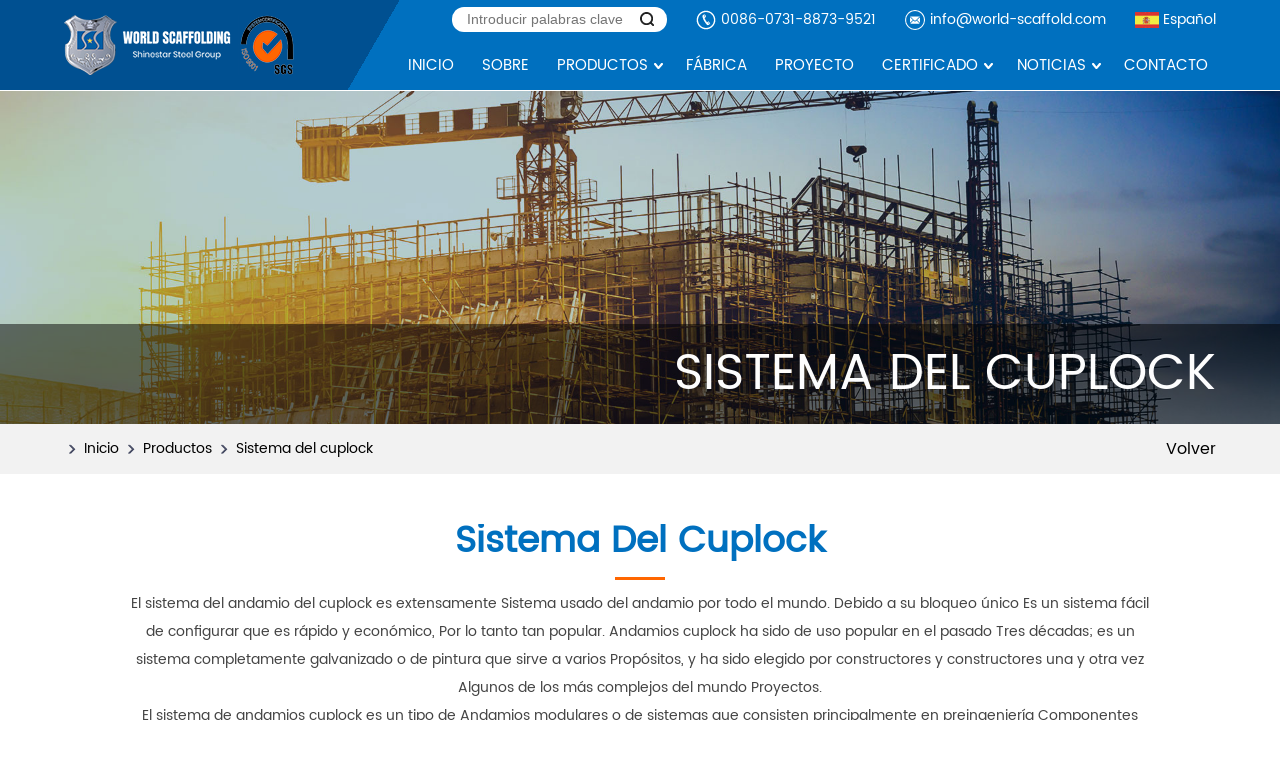

--- FILE ---
content_type: text/html
request_url: https://www.world-scaffold.com/es/cuplock-system/
body_size: 4166
content:
<!DOCTYPE html>
<html>
<head>
<meta http-equiv="Content-Type" content="text/html; charset=UTF-8">
<meta name="viewport" content="width=device-width, viewport-fit=cover, initial-scale=1.0, maximum-scale=1.0, user-scalable=0">
<script>(function(w,d,s,l,i){w[l]=w[l]||[];w[l].push({'gtm.start':new Date().getTime(),event:'gtm.js'});var f=d.getElementsByTagName(s)[0],j=d.createElement(s),dl=l!='dataLayer'?'&l='+l:'';j.async=true;j.src='https://www.googletagmanager.com/gtm.js?id='+i+dl;f.parentNode.insertBefore(j,f);})(window,document,'script','dataLayer','GTM-NK65DWKK');</script>
<title>Sistema de Cuplock, andamio Co., Ltd del mundo</title>
<meta name="keywords" content="Cuplock estándar, conector espigón, libro mayor de Cuplock, transón intermedio de Cuplock, ayuda del tablero del lado de Cuplock">
<meta name="description" content="El sistema de cuplock de World Andamios es un mecanismo de bloqueo único, es un sistema fácil de configurar que es rápido y económico, por lo tanto, tan popular.">
<meta name="author" content="2203 sitio, 1r edificio, mansión internacional del longchamp, no.9, camino del xiangfu, distrito del yuhua, changsha , hunan, p.r. China">
<link rel="Shortcut Icon" href="https://www.world-scaffold.com/favicon.ico">
<link href="https://www.world-scaffold.com/css/animate.min.css" rel="stylesheet" />
<link href="https://www.world-scaffold.com/css/style_es.css" rel="stylesheet" />
<script src="https://www.world-scaffold.com/js/jquery-1.11.2.min.js"></script>
<script src="https://www.world-scaffold.com/js/common.js"></script>
</head>
<body>
<noscript><iframe src="https://www.googletagmanager.com/ns.html?id=GTM-NK65DWKK" height="0" width="0" style="display:none;visibility:hidden"></iframe></noscript>
<div class="header">
<div class="main">
<div class="header_left">
<a href="https://www.world-scaffold.com/es/index/" title="Cuplock estándar, conector espigón, libro mayor de Cuplock, transón intermedio de Cuplock, ayuda del tablero del lado de Cuplock"><img src="https://www.world-scaffold.com/Upfiles/Base/20238418117.png" border="0" alt="Cuplock estándar, conector espigón, libro mayor de Cuplock, transón intermedio de Cuplock, ayuda del tablero del lado de Cuplock"></a>
</div>
<div class="header_right">
<div class="header_right_top">
<ul id="menu" class="mNavList">
<li>
<div class="searchbox">
<form language="javascript" name="searchform" method="POST" action="https://www.world-scaffold.com/es/search/" onSubmit="return CheckForm1();">
<input name="keywords" type="text" class="input" placeholder="Introducir palabras clave">
<button class="search"></button>
</form>
</div>
</li>
<li><a href="tel:0086-0731-8873-9521" target="_blank">0086-0731-8873-9521</a></li>
<li><a href="mailto:info@world-scaffold.com" target="_blank">info@world-scaffold.com</a></li>
<li><a href="javascript:void(0)"><img src="https://www.world-scaffold.com/images/es.jpg">Español</a>
<ul style="top:40px; left:-20px;">
<li><a href="https://www.world-scaffold.com"><img src="https://www.world-scaffold.com/images/en.jpg">English</a></li>
<li><a href="https://www.world-scaffold.com/pt/index/"><img src="https://www.world-scaffold.com/images/pt.jpg">Português</a></li>
<li><a href="https://www.world-scaffold.com/fr/index/"><img src="https://www.world-scaffold.com/images/fr.jpg">Français</a></li>
<li><a href="https://www.world-scaffold.com/ar/index/"><img src="https://www.world-scaffold.com/images/ar.jpg">اللغة العربية</a></li>
<li><a href="https://www.world-scaffold.com/ru/index/"><img src="https://www.world-scaffold.com/images/ru.jpg">Русский язык</a></li>
</ul>
</li>
</ul>
</div>
<div class="header-nav">
<ul id="menu" class="mNavList">
<li><a href="https://www.world-scaffold.com/es/index/"><span>Inicio</span></a></li>
<li><a href="https://www.world-scaffold.com/es/company-profile/"><span>Sobre</span></a></li>
<li><a href="https://www.world-scaffold.com/es/products/"><span>Productos</span><i></i></a>
<ul>
<li><a href="https://www.world-scaffold.com/es/scaffolding-tube/">Andamio Tubo</a></li>
<li><a href="https://www.world-scaffold.com/es/scaffolding-coupler/">Acoplador del andamio</a></li>
<li><a href="https://www.world-scaffold.com/es/ringlock-system/">Sistema del ringlock</a></li>
<li><a href="https://www.world-scaffold.com/es/cuplock-system/">Sistema del cuplock</a></li>
<li><a href="https://www.world-scaffold.com/es/kwikstage-system/">Sistema kwekstage</a></li>
<li><a href="https://www.world-scaffold.com/es/frame-system/">Sistema de marco</a></li>
<li><a href="https://www.world-scaffold.com/es/adjustable-steel-shoring-prop/">Soporte de acero ajustable del amarre</a></li>
<li><a href="https://www.world-scaffold.com/es/scaffolding-steel-plankboard/">Tablón y tablero de acero del andamio</a></li>
<li><a href="https://www.world-scaffold.com/es/base-jack/">Jack base</a></li>
<li><a href="https://www.world-scaffold.com/es/steel-pipe/">Tubería de acero</a></li>
<li><a href="https://www.world-scaffold.com/es/scaffoldingformwork-accessories/">Accesorios para andamios y encofrados</a></li>
</ul>
</li>
<li><a href="https://www.world-scaffold.com/es/factory/"><span>Fábrica</span></a></li>
<li><a href="https://www.world-scaffold.com/es/projects/"><span>Proyecto</span></a></li>
<li><a href="https://www.world-scaffold.com/es/certificate/"><span>Certificado</span><i></i></a>
<ul>
<li><a href="https://www.world-scaffold.com/es/certificate/certificate/">Certificado</a></li>
<li><a href="https://www.world-scaffold.com/es/certificate/reliable-raw-materials/">Materias primas confiables</a></li>
<li><a href="https://www.world-scaffold.com/es/certificate/complete-self-test/">Autoprueba completa</a></li>
</ul>
</li>
<li><a href="https://www.world-scaffold.com/es/news/"><span>Noticias</span><i></i></a>
<ul>
<li><a href="https://www.world-scaffold.com/es/news/industry-news/">Noticias de la industria</a></li>
<li><a href="https://www.world-scaffold.com/es/news/company-news/">Noticias de la compañía</a></li>
</ul>
</li>
<li><a href="https://www.world-scaffold.com/es/contact/"><span>Contacto</span></a></li>
</ul>
</div>
</div>
</div>
</div>
<script type="text/javascript" src="https://www.world-scaffold.com/js/script.js"></script>
<div class="m-header">
<div class="main">
<a class="m-header-logo" href="https://www.world-scaffold.com/es/index/">
<img src="https://www.world-scaffold.com/Upfiles/Base/20238418117.png" alt="Cuplock estándar, conector espigón, libro mayor de Cuplock, transón intermedio de Cuplock, ayuda del tablero del lado de Cuplock">
</a>
<div class="nav-btn"> <span></span> <span></span> <span></span> </div>
</div>
<div class="m-nav">
<ul>
<li><a href="https://www.world-scaffold.com/es/index/">Inicio</a></li>
<li><a href="https://www.world-scaffold.com/es/company-profile/">Sobre</a></li>
<li><a href="https://www.world-scaffold.com/es/products/">Productos</a><i class="sp_nav_xjb"></i>
<ul>
<li><a href="https://www.world-scaffold.com/es/scaffolding-tube/">Andamio Tubo</a></li>
<li><a href="https://www.world-scaffold.com/es/scaffolding-coupler/">Acoplador del andamio</a></li>
<li><a href="https://www.world-scaffold.com/es/ringlock-system/">Sistema del ringlock</a></li>
<li><a href="https://www.world-scaffold.com/es/cuplock-system/">Sistema del cuplock</a></li>
<li><a href="https://www.world-scaffold.com/es/kwikstage-system/">Sistema kwekstage</a></li>
<li><a href="https://www.world-scaffold.com/es/frame-system/">Sistema de marco</a></li>
<li><a href="https://www.world-scaffold.com/es/adjustable-steel-shoring-prop/">Soporte de acero ajustable del amarre</a></li>
<li><a href="https://www.world-scaffold.com/es/scaffolding-steel-plankboard/">Tablón y tablero de acero del andamio</a></li>
<li><a href="https://www.world-scaffold.com/es/base-jack/">Jack base</a></li>
<li><a href="https://www.world-scaffold.com/es/steel-pipe/">Tubería de acero</a></li>
<li><a href="https://www.world-scaffold.com/es/scaffoldingformwork-accessories/">Accesorios para andamios y encofrados</a></li>
</ul>
</li>
<li><a href="https://www.world-scaffold.com/es/factory/">Fábrica</a></li>
<li><a href="https://www.world-scaffold.com/es/projects/">Proyecto</a></li>
<li><a href="https://www.world-scaffold.com/es/certificate/">Certificado</a><i class="sp_nav_xjb"></i>
<ul>
<li><a href="https://www.world-scaffold.com/es/certificate/certificate/">Certificado</a></li>
<li><a href="https://www.world-scaffold.com/es/certificate/reliable-raw-materials/">Materias primas confiables</a></li>
<li><a href="https://www.world-scaffold.com/es/certificate/complete-self-test/">Autoprueba completa</a></li>
</ul>
</li>
<li><a href="https://www.world-scaffold.com/es/news/">Noticias</a><i class="sp_nav_xjb"></i>
<ul>
<li><a href="https://www.world-scaffold.com/es/news/industry-news/">Noticias de la industria</a></li>
<li><a href="https://www.world-scaffold.com/es/news/company-news/">Noticias de la compañía</a></li>
</ul>
</li>
<li><a href="https://www.world-scaffold.com/es/contact/">Contact</a></li>
<li><a href="javascript:void(0)"><img src="https://www.world-scaffold.com/images/es.jpg">Español</a><i class="sp_nav_xjb"></i>
<ul>
<li><a href="https://www.world-scaffold.com"><img src="https://www.world-scaffold.com/images/en.jpg">English</a></li>
<li><a href="https://www.world-scaffold.com/pt/index/"><img src="https://www.world-scaffold.com/images/pt.jpg">Português</a></li>
<li><a href="https://www.world-scaffold.com/fr/index/"><img src="https://www.world-scaffold.com/images/fr.jpg">Français</a></li>
<li><a href="https://www.world-scaffold.com/ar/index/"><img src="https://www.world-scaffold.com/images/ar.jpg">اللغة العربية</a></li>
<li><a href="https://www.world-scaffold.com/ru/index/"><img src="https://www.world-scaffold.com/images/ru.jpg">Русский язык</a></li>
</ul>
</li>
</ul>
</div>
</div>
<div class="ban">
<div class="addiv wow fadeInUp animated" data-wow-duration="0.5s" data-wow-delay="0.3s">
<h2 class="wow fadeInRight animated" data-wow-duration="0.5s" data-wow-delay="0.6s">Sistema del cuplock</h2>
</div>
<img src="https://www.world-scaffold.com/upfiles/prod_b/banner20.jpg" alt="Cuplock estándar, conector espigón, libro mayor de Cuplock, transón intermedio de Cuplock, ayuda del tablero del lado de Cuplock">
</div>
<div id="weizhi">
<div class="weizhi">
<ul id="nav">
<li class="span_right"><a href="javascript:history.go(-1);">Volver</a></li>
<li class="span_list"><a href="https://www.world-scaffold.com/es/index/">Inicio</a></li>
<li class="span_list"><a href="https://www.world-scaffold.com/es/products/">Productos</a></li>
<li class="span_list"><a href="https://www.world-scaffold.com/es/cuplock-system/">Sistema del cuplock</a></li>
</ul>
</div>
</div>
<div class="wrap">
<div class="lymain">
<div class="productlist">
<div class="htitle">
<h2>Sistema del cuplock</h2>
<div class="ptxt"><p>
El sistema del andamio del cuplock es extensamente
Sistema usado del andamio por todo el mundo. Debido a su bloqueo único
Es un sistema fácil de configurar que es rápido y económico,
Por lo tanto tan popular. Andamios cuplock ha sido de uso popular en el pasado
Tres décadas; es un sistema completamente galvanizado o de pintura que sirve a varios
Propósitos, y ha sido elegido por constructores y constructores una y otra vez
Algunos de los más complejos del mundo
Proyectos.
</p>
<p>
El sistema de andamios cuplock es un tipo de
Andamios modulares o de sistemas que consisten principalmente en preingeniería
Componentes horizontales y verticales que se combinan de manera sistemática para
Presentar a sus usuarios una estructura temporal que resulta muy útil en
Proyectos de construcción del mundo moderno.
</p></div>
</div>
<ul>
<li>
<a href="https://www.world-scaffold.com/es/cuplock-system/cuplock-standard/">
<div class="imgbox">
<img src="https://www.world-scaffold.com/../Upfiles/Prod_X/2023112024982.jpg" alt="Cuplock estándar"><span class="mask"></span><span class="view"></span>
</div>
</a>
<div class="prodlist_txt">
<h2><a href="https://www.world-scaffold.com/es/cuplock-system/cuplock-standard/">Cuplock estándar</a></h2>
<div class="prodlist_txt_p">Material: acero q345
Especificación: m48, m60
Lugar del origen: China de Tianjin
Puerto de envío: puerto de Tianjin
Certificación: iso90001, sgs etc
Moq: 5 toneladas métricas
Tratamiento superficial: caliente sumergido galvanizado
Tiempo de entrega: 25-30 días después de recibir el depósito o l/c
Muestra: disponible, libre para la muestra
</div>
<div class="div_more2"><a href="https://www.world-scaffold.com/es/cuplock-system/cuplock-standard/" class="more more_right">Más detalles</a><a href="mailto:info@world-scaffold.com" target="_blank" class="more">Enviar correo electrónico</a></div>
</div>
</li>
<li>
<a href="https://www.world-scaffold.com/es/cuplock-system/spigot-connector/">
<div class="imgbox">
<img src="https://www.world-scaffold.com/../Upfiles/Prod_X/2023112063173.jpg" alt="Conector de la espigota"><span class="mask"></span><span class="view"></span>
</div>
</a>
<div class="prodlist_txt">
<h2><a href="https://www.world-scaffold.com/es/cuplock-system/spigot-connector/">Conector de la espigota</a></h2>
<div class="prodlist_txt_p">Material: q235, acero q345
Lugar del origen: China de Tianjin
Puerto de envío: puerto de Tianjin
Tratamiento superficial: galvanizado
Tiempo de entrega: 25-30 días después de recibir el depósito o l/c
Muestra: disponible, libre para la muestra</div>
<div class="div_more2"><a href="https://www.world-scaffold.com/es/cuplock-system/spigot-connector/" class="more more_right">Más detalles</a><a href="mailto:info@world-scaffold.com" target="_blank" class="more">Enviar correo electrónico</a></div>
</div>
</li>
<li>
<a href="https://www.world-scaffold.com/es/cuplock-system/cuplock-ledger/">
<div class="imgbox">
<img src="https://www.world-scaffold.com/../Upfiles/Prod_X/2023112011907.jpg" alt="Cuplock Ledger (libro mayor)"><span class="mask"></span><span class="view"></span>
</div>
</a>
<div class="prodlist_txt">
<h2><a href="https://www.world-scaffold.com/es/cuplock-system/cuplock-ledger/">Cuplock Ledger (libro mayor)</a></h2>
<div class="prodlist_txt_p">Material: q235, acero q345
Tratamiento superficial: negro, galvanzied sumergido caliente, e-galvanizado, capa del polvo.
Puerto de envío: puerto de Tianjin
Lugar de origen: Tianjin, China
Tiempo de entrega: 25-30 días después de recibir el l/c o depósito
Muestra: disponible, libre para la muestra</div>
<div class="div_more2"><a href="https://www.world-scaffold.com/es/cuplock-system/cuplock-ledger/" class="more more_right">Más detalles</a><a href="mailto:info@world-scaffold.com" target="_blank" class="more">Enviar correo electrónico</a></div>
</div>
</li>
<li>
<a href="https://www.world-scaffold.com/es/cuplock-system/cuplock-intermediate-transom/">
<div class="imgbox">
<img src="https://www.world-scaffold.com/../Upfiles/Prod_X/2023112086758.jpg" alt="Cuplock Intermedio Transom"><span class="mask"></span><span class="view"></span>
</div>
</a>
<div class="prodlist_txt">
<h2><a href="https://www.world-scaffold.com/es/cuplock-system/cuplock-intermediate-transom/">Cuplock Intermedio Transom</a></h2>
<div class="prodlist_txt_p">Material: q235
Lugar del origen: China de Tianjin
Puerto de envío: puerto de Tianjin
Certificación: iso9001, sgs, ce, ccic etc.
Tratamiento superficial: negro, galvanzied sumergido caliente, e-galvanizado, capa del polvo
Muestra: disponible, muestra gratis
Tiempo de entrega: 25-30 días después de recibir el l/c o depósito
Paquete: por paquete/en paleta para el transporte marítimo</div>
<div class="div_more2"><a href="https://www.world-scaffold.com/es/cuplock-system/cuplock-intermediate-transom/" class="more more_right">Más detalles</a><a href="mailto:info@world-scaffold.com" target="_blank" class="more">Enviar correo electrónico</a></div>
</div>
</li>
<li>
<a href="https://www.world-scaffold.com/es/cuplock-system/cuplock-side-board-support/">
<div class="imgbox">
<img src="https://www.world-scaffold.com/../Upfiles/Prod_X/2023112045139.jpg" alt="Soporte técnico de Cuplock Side Board"><span class="mask"></span><span class="view"></span>
</div>
</a>
<div class="prodlist_txt">
<h2><a href="https://www.world-scaffold.com/es/cuplock-system/cuplock-side-board-support/">Soporte técnico de Cuplock Side Board</a></h2>
<div class="prodlist_txt_p">Material: acero q235, acero q345
Lugar del origen: China de Tianjin
Puerto de envío: puerto de Tianjin
Certificación: iso9001, sgs, ce, ccic etc.
Tratamiento superficial: caliente sumergido galvanizado
Muestra: disponible, muestra gratis
Tiempo de entrega: 25-30 días después de recibir el l/c o depósito
Paquete: por paquete/en paleta para el transporte marítimo
</div>
<div class="div_more2"><a href="https://www.world-scaffold.com/es/cuplock-system/cuplock-side-board-support/" class="more more_right">Más detalles</a><a href="mailto:info@world-scaffold.com" target="_blank" class="more">Enviar correo electrónico</a></div>
</div>
</li>
</ul>
</div>
</div>
</div>
<div class="footer">
<div class="main clearfix">
<div class="footer_logo">
<h2>Índice</h2>
<p><a href="https://www.world-scaffold.com/es/company-profile/">Sobre</a></p>
<p><a href="https://www.world-scaffold.com/es/factory/">Fábrica</a></p>
<p><a href="https://www.world-scaffold.com/es/projects/">Proyecto</a></p>
<p><a href="https://www.world-scaffold.com/es/certificate/">Certificado</a></p>
<p><a href="https://www.world-scaffold.com/es/news/">Noticias</a></p>
<p><a href="https://www.world-scaffold.com/es/contact/">Contacto</a></p>
<p><a href="https://www.world-scaffold.com/sitemap.xml">Mapa del sitio web</a></p>
</div>
<div class="footer_nav">
<h2><a href="https://www.world-scaffold.com/es/products/">Productos</a></h2>
<ul>
<li>
<p><a href="https://www.world-scaffold.com/es/scaffolding-tube/">Andamio Tubo</a></p>
<p><a href="https://www.world-scaffold.com/es/scaffolding-coupler/">Acoplador del andamio</a></p>
<p><a href="https://www.world-scaffold.com/es/ringlock-system/">Sistema del ringlock</a></p>
<p><a href="https://www.world-scaffold.com/es/cuplock-system/">Sistema del cuplock</a></p>
<p><a href="https://www.world-scaffold.com/es/kwikstage-system/">Sistema kwekstage</a></p>
<p><a href="https://www.world-scaffold.com/es/frame-system/">Sistema de marco</a></p>
<p><a href="https://www.world-scaffold.com/es/adjustable-steel-shoring-prop/">Soporte de acero ajustable del amarre</a></p>
<p><a href="https://www.world-scaffold.com/es/scaffolding-steel-plankboard/">Tablón y tablero de acero del andamio</a></p>
<p><a href="https://www.world-scaffold.com/es/base-jack/">Jack base</a></p>
<p><a href="https://www.world-scaffold.com/es/steel-pipe/">Tubería de acero</a></p>
<p><a href="https://www.world-scaffold.com/es/scaffoldingformwork-accessories/">Accesorios para andamios y encofrados</a></p>
</li>
</ul>
</div>
<div class="footer_left">
<h2>Contáctanos</h2>
<dl>
<dd>2203 sitio, 1r edificio, mansión internacional del longchamp, no.9, camino del xiangfu, distrito del yuhua, changsha , hunan, p.r. China</dd>
<dd><a href="tel:0086-0731-8873-9521" target="_blank">0086-0731-8873-9521</a></dd>
<dd>0086-19720110015</dd>
<dd><a href="mailto:info@world-scaffold.com" target="_blank">info@world-scaffold.com</a></dd>
</dl>
<div class="footer_modea">
<a href="https://www.facebook.com/profile.php?id=100091633726709" target="_blank" rel="nofollow"><img src="https://www.world-scaffold.com/images/facebook.svg" alt="facebook"></a>
<a href="https://www.linkedin.cn/incareer/company/hunan-world-scaffolding-co-ltd/?viewAsMember=true" target="_blank" rel="nofollow"><img src="https://www.world-scaffold.com/images/Linkedin.svg" alt="linkedin"></a>
<a href="https://www.pinterest.com/worldscaffolding/" target="_blank" rel="nofollow"><img src="https://www.world-scaffold.com/images/Pinerest.png" alt="Pinerest"></a>
<a href="https://www.youtube.com/channel/UCKObWcXXbLMijb7MV0o2abg" target="_blank" rel="nofollow"><img src="https://www.world-scaffold.com/images/youtube.svg" alt="youtube"></a>
</div>
</div>
<div class="footer_msg">
<h2>Eliminar una línea</h2>
<p>Póngase en contacto con nosotros de inmediato para obtener más información sobre nuestros servicios.</p>
<form name="megform" method="POST" action="https://www.world-scaffold.com/es/msnadd/" language="javascript" onSubmit="return CheckForm();">
<ul>
<li><input type="text" name="name" class="msg_input" placeholder="*Nombre"></li>
<li><input type="text" name="email" class="msg_input" placeholder="*Correo electrónico (le responderemos en 24 horas)"></li>
<li><input type="text" name="tel" class="msg_input" placeholder="Teléfono/WhatsApp/Wechat"></li>
<li><textarea name="comments" class="msg_textarea" placeholder="*Mensaje (introduzca los detalles del producto, especificaciones, materiales, cantidades, etc.)"></textarea></li>
<li><p><input type="submit" name="Submit" value="Presentación" class="msg_submit"><input name="intime1" type="hidden" value="2025/12/17 9:40:58"></p></li>
</ul>
</form>
</div>
</div>
<div class="footer-copyright">
Copyright &copy; Hunan world scaffolding co., Ltd.
</div>
</div>
<script src="https://www.world-scaffold.com/global/js/scrolltopcontrol.js"></script>
</body>
</html>

--- FILE ---
content_type: text/css
request_url: https://www.world-scaffold.com/css/style_es.css
body_size: 10456
content:
/* CSS Document */
*{padding:0; margin:0;}

html {overflow:-moz-scrollbars-vertical; scrollbar-face-color:#e8e8e8;scrollbar-shadow-color:#c1c1bb;scrollbar-highlight-color:#c1c1bb;scrollbar-3dlight-color:#ebebe4;scrollbar-darkshadow-color:#ebebe4;scrollbar-track-color:#f4f4f0;scrollbar-arrow-color:#cacab7; }

div,dl,dt,dd,ul,ol,li,h1,h2,h3,h4,h5,h6,pre,form,fieldset,input,textarea,blockquote,p,input,img{padding:0; margin:0;}   
div,ul,li{list-style:none;}
h1,h2,h3,h4,h5,h6 {font-weight:normal;}
a{text-decoration:none; color:#000000; -webkit-transition:all .2s ease-in-out; transition:all .2s ease-in-out; outline:none;}
a:hover {text-decoration:none; color:#ff6600; noOutline:expression(this.onFocus=this.blur());}
:focus{outline:0;}
.clear{margin:0; padding:0; clear:both;}
table {BORDER-COLLAPSE:collapse; border-spacing:0;}
img{display:block; border:0; width:100%;}
b {}i,em {font-style:normal;}
br{display:inline; line-height:11px;}
p::first-letter{text-transform: capitalize;}
button, input, select, textarea,radio {display:block; margin:0; padding:0; outline:none; background-color:transparent; border:0; border-radius:none; -webkit-font-smoothing:antialiased; }
button {cursor:pointer;}


.clearfix:after {content:""; display:block; height:0; clear:both; visibility:hidden;}
.clearfix {display: inline-table;}
*html .clearfix {height:1%;}
.clearfix {display:block;}
*+html .clearfix {min-height:1%;}

input::-webkit-input-placeholder,textarea::-webkit-input-placeholder{opacity:1;}
input:-moz-placeholder,textarea:-moz-placeholder{opacity:1;}
input::-moz-placeholder,textarea::-moz-placeholder{opacity:1;} 
input:-ms-input-placeholder,textarea:-ms-input-placeholder{opacity:1;}

@font-face{
font-family: "Poppins";
src:
url('../fonts/Poppins-Regular.ttf') format('truetype'),
url('../fonts/Poppins-Regular.woff') format('woff'),
url('../fonts/Poppins-Regular.otf') format('otf');
font-weight: normal;
font-style: normal;
}

body {font-size:14px; color:#222222; font-family:'Poppins','Arial','Microsoft YaHei', sans-serif; padding:0; margin:0; behavior:url("images/csshover.htc");-webkit-text-size-adjust:none; background:#ffffff; line-height:28px;}
.main {position:relative; margin:0 auto; width:90%; max-width:1350px;}
@media screen and (max-width:768px) {
body {font-size:13px; line-height:24px;}
.main {width:92%;}
}


/***头部***/
.header{width:100%; box-sizing:border-box; position:fixed; background:none; height:90px; top:0; left:0; z-index:99; background:linear-gradient(120deg, rgba(0,80,145,1) 0%, rgba(0,80,145,1) 30%, rgba(0,112,191,1) 30%, rgba(0,112,191,1) 100%);}
.header{display:flex; justify-content:space-between;}

/***左侧的Logo***/
.header_left{float:left; width:20%;}
.header_left img{width:auto; height:auto; float:left; margin-top:15px;}

/***导航***/
.header_right{float:right; width:80%;}
.header_right_top{width:100%; height:40px; line-height:40px;}
.header_right_top ul{text-align:right;}
.header_right_top ul li{display:inline-block; position:relative; padding:0 25px; box-sizing:border-box;}
.header_right_top ul li a{color:#ffffff;}
.header_right_top ul li a:hover{color:#ffea00!important;}
.header_right_top ul li:nth-child(2) {background:url(../images/ico_tel.svg) left center no-repeat; background-size:20px;}
.header_right_top ul li:nth-child(3) {background:url(../images/ico_email.svg) left center no-repeat; background-size:20px;}
.header_right_top ul li:last-child{padding:0;}
.header_right_top ul li img{width:auto; height:16px; vertical-align:middle; margin-right:4px; display:inline;}
.header_right_top ul li ul li{background:none!important; padding:0 20px!important;}

.searchbox{width:100%; position:relative;}
.searchbox .input{width:100%; height:25px; line-height:25px; padding:0 30px 0 15px; box-sizing:border-box; background:#fff; border-radius:50px; font-size:14px; box-sizing:border-box;}
.searchbox .search{position:absolute; top:5px; right:12px; width:15px; height:15px; background: url(../images/search2.svg) no-repeat; background-size:15px;}

.header-nav{width:100%;}
.header-nav ul{ text-align:right; display:flex; justify-content: space-between; padding-left:100px;}
.header-nav ul li{position:relative; display:inline-block; text-align:center; line-height:50px; height:50px; box-sizing:border-box; text-transform:uppercase; padding:0 20px; font-size:16px;}
.header-nav ul li a{color:#ffffff;}
.header-nav ul li:hover a{color:#ffffff;}
.header-nav ul li:last-child{padding-right:0;}

.header-nav>ul>li>a>span{display:inline-block; color:#fff; font-size:15px; transition: all .5s; text-transform:uppercase; vertical-align:middle; margin-right:5px;}
.header-nav>ul>li>a>i{display:inline-block; width:10px; height:24px; vertical-align:middle;  background: url("../images/pro_click.png") no-repeat center 2px;-moz-transition: all linear .3s;-webkit-transition: all linear .3s;	-ms-transition: all linear .3s;}
.header-nav>ul>li:hover i{-moz-transform: rotate(180deg);-webkit-transform: rotate(180deg);transform: rotate(180deg);filter:rogid:DXImageTransform.Microsoft.BasicImage(rotation=2);}
.header-nav>ul>li.active>a, .header-nav>ul>li.on>a{transition: all .3s;}
.header-nav>ul>li:hover span{color:#ffea00!important;}

#menu:before, #menu:after {content:"";display:table;}
#menu:after {clear: both;}
#menu {zoom:1;}
#menu li:hover > a {color:#003152;}
*html #menu li a:hover {color:#003152;}
#menu ul{margin:0; opacity:0; visibility:hidden; position:absolute; top:50px; z-index:1; background-color:rgba(0,112,191,1); left:0px; padding:15px; display:block; box-sizing:border-box;}
#menu li:hover > ul {opacity:1; visibility:visible; margin:0;}
#menu ul li{display:block; text-align:left; line-height:35px!important; height:35px!important;}
#menu ul li a{display:block; font-weight:normal; font-size:14px; box-sizing:border-box; text-transform:capitalize; padding:0; width:max-content; color:#ffffff;}
#menu ul li:hover a{color:#ffea00; text-decoration:underline;}
#menu ul li:last-child{padding-right:20px;}
@media screen and (max-width:1500px) {
.header-nav ul li{padding:0 10px;}
}

.m-header {display:none;}
@media screen and (max-width:768px) {
.header {display:none;}
.header_over{display:none;}
.m-header {display:block; position:fixed; top:0; left:0; width:100%; background:rgba(0,95,168,1); z-index:99;}
.m-header .main {margin:0 auto; width:96%; height:45px; overflow:hidden;}
.m-header-logo {float:left; width:85%; margin-top:5px;font-size:16px;}
.m-header-logo img{height:35px; width:auto; float:left; margin-right:5px;}
.m-header-logo h2{font-size:20px; line-height:35px; text-transform:uppercase; font-weight:700; color:#fff;}
.m-header-logo h2 b{display:block;  font-size:16px; color:#333;}

.nav-btn {position:relative; float:right; margin:14px -9px 0 0; width:50px; height:30px; cursor:pointer;}
.nav-btn span {position:absolute; left:10px; display:block; width:30px; height:3px; background:#ffffff; transition:all ease 0.35s;}
.nav-btn span:nth-of-type(1){top:0;}
.nav-btn span:nth-of-type(2){top:8px;}
.nav-btn span:nth-of-type(3){top:16px;}
.nav-btn-se span:nth-of-type(1){top:10px; transform:rotate(45deg);}
.nav-btn-se span:nth-of-type(2){width:0}
.nav-btn-se span:nth-of-type(3){top:10px; transform:rotate(-45deg);}
.m-nav {position:fixed; top:-100%; left:0; z-index:9999; width:100%; height:calc(100%); font-size:16px; line-height:42px; background-image:linear-gradient(to right,#0070bf, #0070bf); overflow:auto; overflow-x:hidden; transition:top ease 0.35s; opacity:.98;}
.nav-show {top:45px;}
.nav-show ul {border-bottom:1px rgba(255,255,255,0.20) solid;}
.m-nav ul li i {position:absolute; top:4px; right:0px; height:40px; padding:0 17px 0 17px;}
.m-nav ul li i svg {transform:rotate(-90deg); transition:all ease 0.35s;}
.m-nav ul li .m-nav-i-se svg {transform:rotate(0deg);}
.m-nav ul li {position:relative; line-height:40px; font-size:14px; border-top:1px rgba(255,255,255,0.20) solid;}
.m-nav ul li img{ height:20px; width:auto; margin-right:10px; float:left; margin-top:12px;}
.m-nav ul li ul {display:none; background:#238fdb;}
.m-nav ul li a {color:#fff;width:80%; display:block; padding-left:20px;}
.m-nav ul li ul li a {display:block; font-size:13px; color:#fff; line-height:40px; text-align:left; padding-left:30px; opacity:0.9;}
.m-nav ul li i svg {width:20px; height:20px; fill:#fff;}
.m-nav ul li .m-nav-i-se svg {fill:#fff;}
.m-nav ul li ul li>ul {margin-left:10px;}
}


/***banner***/
.banner {width:100%; display:block; position:relative; height:auto; overflow:hidden;background:#000 url(../images/loading.gif) 50% no-repeat; margin-top:1px;}
#bannermob{display:none; margin-top:45px;}
#bannerpc{display:block; margin-top:90px;}
.swiper-slide{position:relative; }
.flex-control-nav{position:absolute; bottom:15px; left:50%; margin-left:-150px; padding:4px 0 2px; z-index:2; width:300px; text-align:center;}
.flex-control-nav li{display:inline-block; width:14px; height:14px; margin:0 5px; *display:inline; zoom:1;}
.flex-control-nav a{display:inline-block; width:14px; height:14px; line-height:40px; overflow:hidden; background:url(../images/bpng02.png) no-repeat; cursor:pointer;}
.flex-control-nav .flex-active{background:url(../images/bpng01.png) no-repeat;}

.flex-direction-nav{position:absolute; z-index:3; width:100%; top:50%; margin-top:-30px;}
.flex-direction-nav li a{position:absolute; display:block; width:28px; height:48px; overflow:hidden; cursor:pointer;}
.flex-direction-nav li a.flex-prev{left:10px; background:url(../images/prev.png) center center no-repeat;}
.flex-direction-nav li a.flex-next{right:10px; background:url(../images/next.png) center center no-repeat;}

.slide-txt1 {position:absolute; text-align:center; color:#fff; top:50%; transform:translateY(-50%); width:1200px; left:50%; margin-left:-600px; z-index:99; background:rgba(0,0,0,0.5); padding:50px;box-sizing:border-box; }
.slide-txt1 .p1 {font-size:65px; line-height:80px; font-family:Tahoma, Geneva, sans-serif; /*border-bottom:2px #ffa200 solid; padding-bottom:15px;*/font-weight:700;}
.slide-txt1 .p2 {font-size:22px; line-height:30px;}
.slide-txt1 .p3 {margin-top:40px;}
.slide-txt1 .p3 a {display:inline-block; padding:0 40px; height:42px; line-height:42px; font-size:16px; color:#fff; text-transform:uppercase; border:2px #fff solid; border-radius:50px; }
.slide-txt1 .p3 a:hover {opacity:0.8;}

.slide_txt1_btn{background:#000000; padding:0 30px; height:60px; line-height:60px; text-align:center; color:#FFF; -webkit-transition:all 0.2s ease-in-out; transition:all 0.2s ease-in-out; margin-top:50px; display:inline-block; font-size:32px; font-weight:700;}
.slide_txt1_btn:hover{background:#ffffff; color:#222222;}
.swiper-pagination-bullet {background: #fff; opacity: 0.5;}
.swiper-pagination-bullet.swiper-pagination-bullet-active { opacity:1; }
@media screen and (max-width:768px) {
#bannermob{display:block;}
#bannerpc{display:none;}

.flex-control-nav {position:absolute; bottom:10px; z-index:2; left:50%; margin-left:-150px; padding:1px 0; z-index:2; width:300px; text-align:center;}
.flex-control-nav li {display:inline-block; width:8px; height:8px; margin:0 4px; *display:inline; zoom:1;}
.flex-control-nav a {display:inline-block; width:8px; height:8px; line-height:26px; overflow:hidden; background:url(../images/bpng04.png) no-repeat; cursor:pointer;}
.flex-control-nav .flex-active {background:url(../images/bpng03.png) no-repeat;}

.flex-direction-nav {position:absolute; top:35%; z-index:3; width:100%; display:none;}
.flex-direction-nav li a {position:absolute; display:block; width:15px; height:29px; overflow:hidden; cursor:pointer;}
.flex-direction-nav li a.flex-prev {left:10px; background:url(../images/prev.png) center center no-repeat;}
.flex-direction-nav li a.flex-next {right:10px; background:url(../images/next.png) center center no-repeat;}

.slide-txt1 {top:50%; transform:translateY(-50%); width:90%; box-sizing:border-box; left:50%; margin-left:-45%; padding:15px;}
.slide-txt1 .p1 { font-size:28px; line-height:32px;}
.slide-txt1 .p2 { font-size:16px;  line-height:20px;}
.slide-txt1 .p3 { margin-top:10px;}
.slide-txt1 .p3 a { margin:0 2px; width:100px; height:22px; line-height:22px; font-size:16px;}

.slide_txt1_btn{padding:0 20px; height:40px; line-height:40px; margin-top:20px; font-size:18px;}

.swiper-container-mob{margin-left:auto;margin-right:auto;position:relative;overflow:hidden;list-style:none;padding:0;z-index:1}
.swiper-pagination-mob{position:absolute;text-align:center;transition:0.2s opacity;transform:translate3d(0,0,0);z-index:10;}
}

/***img***/
.imgbox {position:relative; overflow:hidden; -webkit-transition:all .3s ease-in-out; transition:all .3s ease-in-out;}
.imgbox img {transition:clip 0.3s cubic-bezier(0,.3,.6,1), transform 0.3s ease, opacity 0.3s ease, -webkit-transform 0.3s ease, -webkit-clip 0.3s cubic-bezier(0,.3,.6,1);}
a:hover .imgbox img {-webkit-transform:scale(1.05); transform:scale(1.05);}
.imgbox:hover img {-webkit-transform:scale(1.05); transform:scale(1.05);}

.imgbox .mask, .imgbox .view {position:absolute; -webkit-transition:all .3s ease-in-out; transition:all .3s ease-in-out; opacity:0;}
.imgbox .mask {bottom:0; left:0; width:100%; height:100%; background-color:rgba(0,0,0,0.8);}
.imgbox .view {top:50%; left:50%; margin:-26px 0 0 -24px; width:48px; height:48px; background:url(../images/view.png) no-repeat; -webkit-transform:scale(1.1,1.1); transform:scale(1.1,1.1);}
.imgbox:hover .mask, .imgbox:hover .view {opacity:0.8;}
.imgbox:hover .view {-webkit-transform:scale(1,1); transform:scale(1,1);}

/***htitle***/
.htitle{width:100%; box-sizing:border-box; margin-bottom:30px;}
.htitle h2{font-size:36px; line-height:36px; text-align:center; font-weight:700; position:relative; color:#0070bf; text-transform:capitalize;}
.htitle h2:after{content:'';  width:50px; height:3px; background:#ff6600; display:block; position:absolute; left:50%; margin-left:-25px; bottom:-20px;}
.htitle .ptxt{text-align:center; margin-top:30px; opacity:0.85; padding:0 5%; box-sizing:border-box;}
@media screen and (max-width:768px) {
.htitle{margin-bottom:10px;}
.htitle h2{font-size:24px; line-height:32px;}
.htitle h2:after{width:40px; margin-left:-20px; bottom:-10px;}
.htitle .ptxt{margin-top:20px;}
}


.div_more{text-align:center; margin-top:30px;}
.div_more2{text-align:left; margin-top:30px;}
.more{display:inline-block; margin:0px auto; height:40px; line-height:40px; font-size:14px; padding:0 25px; text-align:center; text-transform: uppercase; color:#fff; background:#0070bf; border-radius:5px; -webkit-transition:all .2s ease-in-out; transition:all .2s ease-in-out;}
.more a{ color:#FFF}
.more:hover{color:#fff; background:#ff6600;}
.more:hover a{color:#fff;}
.more_right{margin-right:15px;}

.mod2_info_btn{background:#0070bf; height:50px; line-height:50px; position:relative; font-size:16px; padding:0 30px; display:inline-block;}
.mod2_info_btn .mod2_info_btn_txt{z-index:9; height:50px; line-height:50px; color:#ffffff; position:inherit;}
.mod2_info_btn:after{content:' '; position:absolute;left:0; width:0; top:0; height:100%; background:#ff6600; z-index:2; transition:300ms ease-out;}
.mod2_info_btn:hover:after{left:0; width:100%;}

@media screen and (max-width:768px) {
.div_more{margin-top:15px;}
.div_more2{margin-top:15px;}
.more {height:30px; line-height:30px; padding:0 10px;font-size:12px;}
.mod2_info_btn{height:40px; line-height:40px; font-size:14px;}
.mod2_info_btn .mod2_info_btn_txt{height:40px; line-height:40px;}
}


/***mod1***/
.mod1{box-sizing:border-box; position:relative; padding:80px 0; overflow:hidden; background:#f5f5f5;}
.mod1 ul{letter-spacing:-8px; margin-top:10px;}
.mod1 ul li{display:inline-block; letter-spacing:normal; vertical-align:top; width:23.5%; box-sizing:border-box; text-align:center; background:#ffffff; box-shadow:0 0 10px 0 #ddd;}
.mod1 ul li:not(:nth-of-type(4n)){margin-right:2%;}
.mod1 ul li:nth-child(n+5){margin-top:2%;}
.mod1 ul li:hover{background:#0070bf; color:#ffffff;}
.mod1 ul li:hover a{ color:#ffffff;}
.mod1 ul li p{font-size:16px; padding:10px; text-transform:capitalize;}
@media screen and (max-width:768px) {
.mod1{padding:20px 0 40px 0;}
.mod1 ul li{width:48.5%; box-shadow:0 0 6px 0 #ddd;}
.mod1 ul li:not(:nth-of-type(4n)){margin-right:0;}
.mod1 ul li:not(:nth-of-type(2n)){margin-right:3%;}
.mod1 ul li:nth-child(n+3){margin-top:3%;}
.mod1 ul li p{font-size:14px; padding:10px; line-height:20px; height:40px;}
}

/***mod2***/
.mod2{position:relative; overflow:hidden; padding:80px 0;}
.mod2 .main{display:flex; justify-content:space-between;}
.mod2_left{float:left; width:52%; border:1px #ddd solid; padding:2%; box-sizing:border-box;}
.mod2_left_txt img{width:auto; max-width:100%; margin:10px; height:auto;}
.mod2_right{float:right; width:45%;}
@media screen and (max-width:768px) {
.mod2{padding:40px 0;}
.mod2 .main{display:block;}
.mod2_left{float:none; width:100%; padding:0; border:0; overflow:hidden; text-overflow: ellipsis; display: -webkit-box; -webkit-line-clamp:10; -webkit-box-orient: vertical;}
.mod2_right{float:none; width:100%; margin-top:10px;}
}

.mod4_clients {position:relative; margin:0 auto; width:100%;}
.mod4_clients .imgbox{ position:relative;}
.mod4_clients .mask, .mod4_clients .view {position:absolute; -webkit-transition:all .3s ease-in-out; transition:all .3s ease-in-out; opacity:0;}
.mod4_clients .mask {bottom:0; left:0; width:100%; height:100%; background-color:rgba(0,0,0,0.7);}
.mod4_clients .view {top:50%; left:50%; margin:-26px 0 0 -24px; width:48px; height:48px; background:url(../images/view.png) no-repeat; -webkit-transform:scale(1.1,1.1); transform:scale(1.1,1.1);}
.mod4_clients a:hover .mask, .mod4_clients a:hover .view {opacity:1;}
.mod4_clients a:hover .view {-webkit-transform:scale(1,1); transform:scale(1,1);}
.mod4_clients a {position:relative; display:block;}
.mod4_clients_item {position:relative; padding:0 5px;}
.mod4_clients_item {display: block; }
.clients-area-next{ right:0px; width:45px; height:45px; color:#fff; background:#222222;}
.clients-area-prev{ left:0px; width:45px; height:45px; color:#fff; background:#222222;}
.clients-area-next:hover{background:#ff6600;}
.clients-area-prev:hover{background:#ff6600;}
@media screen and (max-width:768px) {
.m_mod4_client{display:block;width:100%; overflow:hidden; margin-top:30px; padding:3%; background-color:rgba(0,0,0,0.2); box-sizing:border-box;}
.m_mod4_clients{display:block; position:relative;}
.m_mod4_clients  .imgbox{background:#FFF; padding:5%;}
.mod4_client h3{font-size:20px; font-weight:700; margin-bottom:20px; text-align:center;}
}


/***mod3***/
.mod3{position:relative; padding:0 0 80px 0; overflow:hidden;}
.solu_left{float:left;}
.solu_right{float:right;}
#solu_pc{display:block;}
#solu_mob{display:none;}
.solutionsul{letter-spacing:-8px; margin-top:40px;}
.solutionsul li{float:left; overflow:hidden; width:100%; background:#f2f2f2; letter-spacing:normal; vertical-align:top; position:relative;}
.solutionsul .imgbox {width:50%; display:inline-block; overflow:hidden;}
.solutionsul .imgbox img {width:100%; height:auto; display:block;}
.solutions_info {padding:80px 80px 0 80px; position:relative; z-index:2; width:50%; box-sizing:border-box;}
.solutions_info h3 {font-size:28px; padding-bottom:10px; text-align:left; font-weight:700;}
.solutions_info p {overflow:hidden; text-overflow: ellipsis; display: -webkit-box; -webkit-line-clamp:5; -webkit-box-orient: vertical; margin-bottom:20px;}
@media screen and (max-width: 768px) {
.mod3 {padding:0 0 40px 0;}
.solutionsul{ padding:0; margin-top:0;}
#solu_pc{display:none;}
#solu_mob{display:block;}
.solutionsul .imgbox {width:100%;}
.solutions_info {padding:30px; width:100%;}
.solutions_info h3 {font-size:20px; line-height:24px; padding-bottom:5px;}
.solutions_info p {overflow:hidden;-webkit-line-clamp:5; margin-bottom:10px;}
}


/***mod4***/
.mod4{position:relative; background:#ffffff; width:100%; padding:0 0 80px 0;}
.mod4 .main img{ border:1px #ddd solid; box-sizing:border-box; padding:15px;}
.index_news{display:block;}
.index_news_m{ display:none;}
.mod4_project{padding:0 10px; box-sizing:border-box;}
@media screen and (max-width:768px) {
.mod4 {padding:0 0 40px 0;}
.index_news{ display:none;}
.index_news_m{display:block;}
}


/***footer***/
.footer {position:relative; padding:0 0 30px 0; color:#fff; overflow:hidden; background:#005091;}
.footer a{color:#fff;}
.footer a:hover{text-decoration:underline; opacity:1;}

.footer_logo{float:left; width:13%; overflow:hidden; padding:5% 5% 0% 0;}
.footer_logo h2{font-size:20px; margin-bottom:20px; text-transform:uppercase;}
.footer_logo p{margin-bottom:15px; text-transform: capitalize; background:url(../images/whitedian.png) left center no-repeat; padding-left:10px; box-sizing:border-box;}

.footer_left{float:left; width:27%; overflow:hidden; line-height:22px; padding:5% 5% 0% 0;}
.footer_left h2{font-size:20px; margin-bottom:20px; text-transform:uppercase;}
.footer_left dl {}
.footer_left dt {line-height:30px; font-size:18px;}
.footer_left dd {margin-bottom:25px; padding-left:28px; background-repeat:no-repeat; background-size:20px; background-position:top left;}
.footer_left dd:nth-child(1) {background-image:url(../images/ico_address.svg);}
.footer_left dd:nth-child(2) {background-image:url(../images/ico_tel.svg);}
.footer_left dd:nth-child(3) {background-image:url(../images/ico_whatsup.svg);}
.footer_left dd:nth-child(4) {background-image:url(../images/ico_email.svg);}

.footer_modea{margin-top:30px; width:100%;}
.footer_modea a{display:inline-block; margin-right:15px;}
.footer_modea a img{ width:30px; height:30px;}
.footer_modea a img:hover{opacity:0.7;}

.footer_nav {overflow:hidden; float:left; width:20%; padding:5% 5% 0% 0%;}
.footer_nav h2{font-size:20px; margin-bottom:20px; text-transform:uppercase;}
.footer_nav ul{letter-spacing:-8px;}
.footer_nav ul li{letter-spacing:normal; vertical-align:top; width:100%;}
.footer_nav ul li p{margin-bottom:15px; text-transform: capitalize; background:url(../images/whitedian.png) left center no-repeat; padding-left:10px; box-sizing:border-box; line-height:20px;}

.footer_msg {width:25%; float:left; padding:5% 0 0 0; line-height:22px;}
.footer_msg h2{font-size:20px; margin-bottom:20px; text-transform:uppercase;}
.footer_msg ul{margin-top:10px;}
.footer_msg ul li {overflow:hidden; margin-bottom:10px; float:left; width:100%;}

.msg_input {float:left; width:100%; height:40px;line-height:40px; padding:0 4%; background:rgb(255,255,255,1); font-family:'Poppins','Arial','Microsoft YaHei', sans-serif; box-sizing:border-box; }
.msg_textarea {float:left;width:100%; height:100px;line-height:20px;padding:2% 4%; background:rgb(255,255,255,1); font-family:'Poppins','Arial','Microsoft YaHei', sans-serif; box-sizing:border-box;}
.msg_submit {width:100%; height:45px; line-height:45px; font-size:16px; text-align:center; text-transform:uppercase; color:#fff; cursor:pointer; background:#0070bf; -webkit-transition:all .3s ease-in-out; transition:all .3s ease-in-out;font-family:'Geomanist-Book';}
.msg_submit:hover{ background:#ff6600; color:#fff;}

.footer-copyright {width:100%; height:30px; line-height:30px; text-align:center; margin-top:20px; padding-top:10px; border-top:1px rgb(255,255,255,0.1) solid;}
@media screen and (max-width:768px) {
.footer {padding:30px 0 0 0;}

.footer_left{float:none; width:100%;overflow:hidden; line-height:22px; margin:0; box-sizing:border-box; padding:0;}
.footer_left h2{margin-bottom:10px;}
.footer_left dd {margin-bottom:15px;}

.footer_logo{display:none;}
.footer_modea{margin-top:10px;}

.footer_nav {display:none;}
.footer_nav2 {float:none; width:100%; padding:0; margin-top:20px;}
.footer_nav2 h2{margin-bottom:0px;}

.footer_msg {float:none; width:100%; padding:0; margin-top:30px;}
.footer_msg h2{margin-bottom:10px;}
.footer-copyright {margin-top:20px; height:auto; line-height:22px; padding:20px; box-sizing:border-box;}
}


/************内页banner*************/
.ban {margin:91px auto 0; width:100%;position:relative; overflow:hidden;}
.ban .addiv{position:absolute; width:100%; padding:20px 0; text-align:left; color:#FFF;  bottom:0px; background: rgba(0,0,0, 0.5);}
.ban .addiv h2{font-size:50px; line-height:60px; text-transform:uppercase;-webkit-line-clamp:1; overflow:hidden; text-overflow:ellipsis; display: -webkit-box; -webkit-box-orient:vertical; max-width:1350px; width:90%; margin:0 auto; text-align:right;}
@media screen and (max-width:768px) {
.ban {margin:45px auto 0;}
.ban .addiv{padding:10px 0;}
.ban .addiv h2{font-size:16px; width:85%; line-height:20px;}
}


/*--------内页路径--------*/
#weizhi{width:100%; margin:0 auto; background:#f2f2f2; padding:15px 0;}
#weizhi2{width:100%; margin:90px auto 0; background:#f2f2f2; padding:15px 0;}
.weizhi{width:90%; max-width:1350px; margin:0 auto;line-height:20px;}
.span_right{float:right; font-size:16px;}
.home{height:20px; line-height:20px; display:inline-block;}
.span_list{height:20px; line-height:20px; display:inline-block; background:url(../images/weizhi_right.png) left center no-repeat; padding-left:20px;}
@media screen and (max-width:768px) {
#weizhi{margin:0 auto; padding:10px 0;}
#weizhi2{margin:45px auto 0;}
.weizhi{width:92%; font-size:12px;}
.span_right{ display:none;}
.home{height:20px; line-height:20px; display:inline-block;}
.span_list{height:20px; line-height:20px; display:inline-block; background:url(../images/weizhi_right.png) left center no-repeat; padding-left:20px;}
}


/****************************公用****************************/
.wrap {margin:0 auto; width:100%; display:inline-block; position:relative;}
.lymain {position:relative; margin:0 auto; width:90%; max-width:1350px; /*overflow:hidden;*/}
@media screen and (max-width:768px) {
.wrap {padding:20px 0; width:100%;}
.lymain {width:92%; margin:0 auto;}
}
#onsec {color:#fd6d1e;}
#onsec2 {color:#fd6d1e;}

/*分页*/
.page{text-align:center; padding:50px 0 30px 0; /*margin-top:20px;border:1px solid #D9D9D9;background:#fff; */ }
.page a{display:inline-block; border:1px #ddd solid; font-size:16px; padding:6px 14px; border-radius:3px; margin:0 2px; font-family:"宋体"; line-height:22px; height:20px;}
.page a:hover{background:#111c36; color:#fff;}
.pagea{background:#111c36; color:#fff;}
@media screen and (max-width: 768px) {
.page{padding:8px 0;margin-top:10px;}
.page a{font-size:16px; padding:5px 12px; margin:0;}
}


/*about*/
.about_mod1{padding:50px 0 35px 0; width:100%; display:block; background:#ffffff; overflow:hidden;}
.about_mod1 h2{font-size:24px; padding-bottom:5px; border-bottom:2px #ff6600 solid; width:fit-content; font-weight:700;}
.about_mod1_txt{padding-top:20px; overflow:hidden;}
.about_mod1_txt img{width:auto; max-width:80%; margin:0 0 0 20px;}
@media screen and (max-width: 768px) {
.about_mod1{padding:20px 0;}
.about_mod1 h2{font-size:18px;}
.about_mod1_txt{padding-top:10px;}
.about_mod1_txt img{width:auto; max-width:100%; height:auto; margin:10px 0;}
}

.about_mod2{width:100%; display:block; background:#ffffff; overflow:hidden;}
.about_mod2 .main{border-top:1px #dddddd dotted; padding:35px 0 50px 0; overflow:hidden;}
.about_mod2 h2{font-size:24px; padding-bottom:5px; border-bottom:2px #ff6600 solid; width:fit-content; font-weight:700;}
.about_mod2_txt{padding-top:20px; overflow:hidden;}
.about_mod2_txt img{width:auto; max-width:80%; margin:0 20px 0 0;}
@media screen and (max-width: 768px) {
.about_mod2 .main{padding:20px 0;}
.about_mod2 h2{font-size:18px;}
.about_mod2_txt{padding-top:10px;}
.about_mod2_txt img{width:auto; max-width:100%; height:auto; margin:10px 0;}
}


.contact_mod1{width:100%; display:block; background:#ffffff; overflow:hidden; padding:60px 0;}
.contact_mod1_txt{font-size:24px; font-weight:700; text-align:center;}
.contact_mod1_txt h2{font-size:32px; color:#0070bf; font-weight:700; line-height:32px; margin-bottom:10px;}
.contact_mod1_txt img{width:auto; max-width:100%; margin:0 auto;}

.contact_mod1_txt2{margin-top:30px; line-height:30px;}
.contact_mod1_txt2 h2{font-size:18px; color:#0070bf; font-weight:700; line-height:24px; margin-bottom:5px;}
.contact_mod1_txt2 img{width:auto; max-width:100%; margin:10px auto 0;}
.contact_mod1_txt2 a{color:#ff6600;}
.contact_mod1_txt2 a:hover{text-decoration:underline;}
@media screen and (max-width: 768px) {
.contact_mod1{padding:30px 0;}
.contact_mod1_txt{font-size:18px; font-weight:700;}
.contact_mod1_txt h2{font-size:24px; line-height:24px; margin-bottom:5px;}
.contact_mod1_txt img{width:auto; max-width:100%; margin:0 auto;}

.contact_mod1_txt2{margin-top:20px; line-height:30px;}
.contact_mod1_txt2 h2{font-size:18px;}
}


/*contact us*/
.contact{overflow:hidden; margin:20px 0; padding:40px; box-sizing:border-box; background:#fbfbfb; border:1px #ddd solid;}
.contact h2{color:#1a3a83;font-size:20px; margin-bottom:8px; padding-bottom: 8px; border-bottom: 1px #ddd dotted; font-weight: 700; text-transform: uppercase;}
.contact ul{overflow:hidden; letter-spacing:-8px;}
.contact ul li{display:inline-block; vertical-align:top; letter-spacing:normal; width:18.75%; box-sizing:border-box; text-align:center;}
.contact ul li:not(:nth-of-type(4n)){ margin-right:3%;}
.contact ul li:nth-child(n+5){margin-top:3%;}
.contact ul li:first-child{width:34.75%;}
.contact ul li h3{ width:20px; height:3px; background:#008b90; display:block; margin:0 auto 25px;}
.contact ul li img{width:40px; display:inline-block; padding:25px; border-radius:100%; background:#fff; border:1px #ddd solid; box-shadow:0 0 8px 0 #e8e8e8; margin-bottom:15px;}
.contact ul li p{line-height:20px; text-align:center;}
.contact ul li p b{ display:block; font-size:18px; text-transform:uppercase; margin-bottom:15px; font-weight:700; }
.contact ul li .contact_txt{padding:10px; line-height:22px;}
@media screen and (max-width: 768px) {
.contact{padding:20px; margin:20px 0 0 0;}
.contact h2{font-size:18px; margin-bottom:5px; padding-bottom:5px;}
.contact ul li{width:100%;}
.contact ul li:not(:nth-of-type(4n)){ margin-right:0;}
.contact ul li:nth-child(n+2){margin-top:15%;}
.contact ul li:first-child{width:100%;}
.contact ul li p{font-size:14px;}
.contact ul li p b{ margin-bottom:5px; font-size:14px;}
.contact ul li h3{margin:0 auto 15px;}
}


/*工厂证书等图片展示*/
.cert{width:100%; display:block; background:#ffffff; overflow:hidden; padding:50px 0;}
.cert ul{letter-spacing:-8px; border-top:1px #ddd dotted; padding-top:40px;}
.cert ul li{overflow:hidden; width:23.5%; letter-spacing:normal; vertical-align:top; position:relative; display:inline-block; text-align:center; box-shadow:0 0 8px 0 #dddddd;}
.cert ul li:not(:nth-of-type(4n)){ margin-right:2%;}
.cert ul li:nth-child(n+5){margin-top:2%;}
@media screen and (max-width: 768px) {
.cert{padding:25px 0;}
.cert ul{ padding-top:20px;}
.cert ul li{width:47.5%;}
.cert ul li:not(:nth-of-type(4n)){ margin-right:0;}
.cert ul li:not(:nth-of-type(2n)){ margin-right:5%;}
.cert ul li:nth-child(n+3){margin-top:5%;}
}


/*内页子导航*/
.lmlb{overflow:hidden; display:block;}
.lmlb ul{ letter-spacing:-8px;}
.lmlb ul li{letter-spacing:normal; vertical-align:top; display:inline-block; text-align:center; padding:0px 30px; margin:0 10px 10px 0; line-height:40px; border-radius:5px; color:#FFF;  -webkit-transition:all 0.3s ease-in-out; transition:all 0.3s ease-in-out; background:#0070bf;}
.lmlb ul li:hover{color:#FFF; background:#ff6600;}
.lmlb ul li a{color:#fff;}
#lmlbonsec {color:#fff; background:#ff6600}
#lmlbonsec a{color:#fff; background:#ff6600}
@media screen and (max-width: 768px) {
.lmlb ul{margin:0; padding:0;}
.lmlb ul li { padding:0px 15px; margin:0 10px 10px 0; line-height:30px; font-size:14px;}
.lmlb ul li:hover{color:#e60012;}
}


/*新闻*/
.newscategory{text-align:left; margin-bottom:30px; margin-top:40px;}
.newscategory h2{ padding-bottom:10px; border-bottom:2px #ff6600 solid; width:fit-content; font-size:32px; line-height:32px;}

.newslist{display:block; margin:40px 0;}
.newslist ul{letter-spacing:-8px; margin-top:30px;}
.newslist ul li{ display:inline-block; letter-spacing:normal; vertical-align:top; width:32%; -webkit-transition:all .2s ease-in-out; transition:all .2s ease-in-out; position:relative;  background:#fff; box-sizing:border-box; box-shadow:0 0 10px 0 #e9e9e9; border:1px #e9e9e9 solid;}
.newslist ul li:not(:nth-of-type(3n)){margin-right:2%;}
.newslist ul li:nth-child(n+4){margin-top:2%;}
.newslist ul li .imgbox{width:100%; height:300px; overflow:hidden;}
.newslist ul li .imgbox img{width:100%; height:100%;}
.newslist ul li .news_box{box-sizing:border-box; padding:25px;}
.newslist ul li .news_title h3{font-size:18px; font-weight:700; margin-bottom:10px;-webkit-line-clamp:2; overflow:hidden; text-overflow:ellipsis; display: -webkit-box; -webkit-box-orient:vertical; line-height:24px; height:48px; text-transform:uppercase;}
.newslist ul li .ptxt{font-size:14px;line-height:24px; height:72px; -webkit-line-clamp:3; overflow:hidden; text-overflow:ellipsis; display: -webkit-box; -webkit-box-orient:vertical; color:#666;}
.newslist ul li .news_date{display:inline-block; font-size:14px; margin-bottom:20px; color:#666666;}
.newslist ul li .news_more{border-top:1px #dddd solid; padding-top:20px; margin-top:20px;}
.newslist ul li .news_more h3{font-weight:700; font-size:14px;}
.newslist ul li .news_more h3 span{float:right;}
@media screen and (max-width:768px) {
.newscategory{margin-bottom:15px; margin-top:20px;}
.newscategory h2{padding-bottom:5px; font-size:18px; line-height:24px; border-bottom:2px #ff6600 solid; }
.newslist{margin:20px 0;}
.newslist ul{margin-top:10px;}
.newslist ul li{width:100%;}
.newslist ul li:not(:nth-of-type(3n)){margin-right:0;}
.newslist ul li:nth-child(n+2){margin-top:10%;}
.newslist ul li .imgbox{width:100%; height:auto; overflow:hidden;}
.newslist ul li .news_title h3{font-size:16px; margin-bottom:5px; height:auto;}
.newslist ul li .news_date{font-size:13px; margin-bottom:5px;}
.newslist ul li .ptxt{font-size:13px;line-height:20px; height:auto; -webkit-line-clamp:2;}
.newslist ul li .news_more{padding-top:10px; margin-top:10px;}
}

.news_time{position:absolute; top:0; left:0; width:70px; height:70px; background:#0070bf; text-align:center; padding:15px 0; box-sizing:border-box;-webkit-transition:all .3s ease-in-out; transition:all .3s ease-in-out; z-index:3;}
.news_time .p1{line-height:20px; height:20px; color:#fff;}
.news_time .p2{line-height:20px; height:20px; color:#fff; font-size:18px;}


/*新闻详情页*/
.newsshow{line-height:26px; overflow:hidden; box-sizing:border-box; padding:50px; background:#fff; box-shadow:0 0 8px 0 #ddd; margin:40px 0;}
.news_xxjs{line-height:26px!important; word-break:break-word!important; overflow:hidden;}
.news_xxjs p,.news_xxjs span{line-height:26px!important;font-size:14px!important;}
.news_xxjs table{width:100%!important; border:0;}
.news_xxjs td{padding:4px; font-size:12px!important; border:1px #CCCCCC solid!important;line-height:20px!important;word-break:initial!important;}
.news_xxjs td p,.news_xxjs td span{font-size:12px!important;line-height:20px!important;word-break:initial!important;}
.news_xxjs th{padding:4px; font-size:12px!important; border:1px #CCCCCC solid!important;line-height:20px!important;word-break:initial!important;}
.news_xxjs th p,.news_xxjs th span{font-size:12px!important;line-height:20px!important;word-break:initial!important;}
.news_xxjs img{width:auto; max-width:100%; margin:0 auto; display:inline; height:auto;}

.news_title{text-align:left;}
.news_title h1{font-size:32px; margin-bottom:15px; border-bottom:1px #ddd dotted; padding-bottom:15px; line-height:42px; font-weight:700;}
.news_title h1 span{ float:right;}

.pubdate{line-height:16px; margin:0 0 20px 0; overflow:hidden; color:#999999; font-size:14px;}
.pubdate span{margin:0px 20px 0 0;}
.pubdate a{color:#999999;}
.pubdate a:hover{ color:#f08619;}
@media screen and (max-width: 768px) {
.newsshow{line-height:24px; padding:0px; box-shadow:none; margin:20px 0;}
.news_xxjs{line-height:22px!important; font-size:12px!important;}
.news_xxjs p,.news_xxjs span{line-height:22px!important;font-size:12px!important;}

.news_title h1{font-size:18px; line-height:24px; margin-bottom:5px; padding-bottom:5px;}
.news_title h1 span{ float:right; display:none;}
.news_xxjs table{display: block; display: -webkit-box; width:auto!important; overflow-x: auto; overflow-y:hidden;font-size:12px!important;}
.pubdate{font-size:13px;}
}

/*相关资讯*/
.Information{overflow:hidden;margin:40px 0 0 0; background:#f8f8f8;}
.Information h4{padding-left:10px; height:30px; line-height:28px; font-size:16px; font-weight:bold; color:#555; border-bottom:1px solid #ccc; background:#fff;}
.Information ul{ padding:0px;}
.Information li{border-bottom:1px dotted #dcdcdc; line-height:22px; padding:10px;}
.Information li span{float:right; color:#999999;padding-left:10px; padding-right:10px;}
.Information li{overflow: hidden; white-space: nowrap; text-overflow: ellipsis;}


/*projects*/
.project_top{margin-top:50px; display:block; width:100%;}
.project_top_title{font-size:30px; font-weight:700; margin-bottom:10px; text-align:center;}
.project_top_txt{text-align:center;}
.project_top ul{overflow:hidden; letter-spacing:-8px; width:100%; margin:40px auto;}
.project_top ul li{display:inline-block; vertical-align:top; letter-spacing:normal; box-sizing:border-box; text-align:center; width:25%; padding:0 20px;}
.project_top ul li h2{font-size:48px; text-transform:uppercase; font-weight:700; margin-bottom:10px; line-height:50px;}
.project_top ul li .ptxt{font-size:14px; line-height:22px;}
.project_top ul li .ptxt b ,.project_top ul li .ptxt strong{ font-size:16px;}
@media screen and (max-width:768px){
.project_top{margin-top:20px;}
.project_top_title{font-size:18px; margin-bottom:0;}
.project_top ul{margin:20px auto;}
.project_top ul li{width:50%; padding:0 10px;}
.project_top ul li h2{font-size:24px; line-height:30px;}
.project_top ul li .ptxt{font-size:13px; line-height:16px;}
.project_top ul li .ptxt b ,.project_top ul li .ptxt strong{ font-size:14px;}
.project_top ul li:nth-child(n+3){margin-top:5%;}
}


.projectlist{width:100%; overflow:hidden; margin:60px 0;}
.projectlist ul{overflow:hidden; letter-spacing:-8px; width:100%; position:relative;}
.projectlist ul li{overflow:hidden; width:22.75%; letter-spacing:normal; vertical-align:top; position:relative; box-sizing:border-box; text-align:center; display:inline-block;}
.projectlist ul li:not(:nth-of-type(4n)){ margin-right:3%;}
.projectlist ul li:nth-child(n+5){margin-top:3%;}
.projectlist ul li .imgbox{width:100%; height:200px; overflow:hidden;}
.projectlist ul li .imgbox img{min-height:100%; width:100%; height:auto;}

.project_show{position:absolute; background:rgb(0,0,0,0.7); width:100%; height:100%; padding:30px; box-sizing:border-box; color:#ffffff; opacity:0; z-index:2; transition:300ms ease-out; top:15px;}
.project_show h3{ font-size:16px; line-height:24px; margin-bottom:10px; -webkit-line-clamp:3; overflow:hidden; text-overflow:ellipsis; display: -webkit-box; -webkit-box-orient:vertical;}
.project_show_txt{line-height:24px;-webkit-line-clamp:7; overflow:hidden; text-overflow:ellipsis; display: -webkit-box; -webkit-box-orient:vertical;}

.projectlist ul li:hover .project_show{opacity:1; top:0;}

@media screen and (max-width: 768px){
.projectlist{margin:30px 0;}
.projectlist ul{overflow:hidden; letter-spacing:-8px;}
.projectlist ul li{width:47.5%;}
.projectlist ul li:not(:nth-of-type(4n)){ margin-right:0;}
.projectlist ul li:not(:nth-of-type(2n)){ margin-right:5%;}
.projectlist ul li:nth-child(n+3){margin-top:5%;}

.projectlist ul li .imgbox{width:100%; height:100px; overflow:hidden;}
.project_show{position:relative; background:none; width:100%; height:auto; padding:5px; box-sizing:border-box; color:#222222; opacity:1; z-index:2; transition:300ms ease-out; top:0;}
.project_show h3{font-size:13px; line-height:18px; margin-bottom:0px; font-weight:normal;}
.project_show_txt{display:none;}
}


/*product 总页*/
/***mod22***/
.mod22{position:relative; margin:60px 0;}
.mod22 ul{letter-spacing:-8px;}
.mod22 ul li{display:inline-block; letter-spacing:normal; vertical-align:top; width:32%; -webkit-transition:all .2s ease-in-out; transition:all .2s ease-in-out; box-shadow:0 0 10px 0 #dddddd;}
.mod22 ul li:not(:nth-of-type(3n)){margin-right:2%;}
.mod22 ul li:nth-child(n+4){margin-top:2%;}
.mod22 h3{font-size:16px; overflow:hidden; text-overflow:ellipsis; display:-webkit-box; -webkit-line-clamp:1; -webkit-box-orient:vertical; text-align:center; background:#0070bf; color:#FFF; line-height:50px;text-transform: capitalize;}
.mod22 h3 a{ color:#FFF;}
.mod22 h3:hover{background:#ff6600;}
.mod22 .imgbox .mask{position:absolute;bottom:0; left:0; width:100%; height:45px; color:#fff; background: -webkit-gradient(linear, left bottom, left top, from(rgba(0,0,0,0.7)), to(rgba(0, 0, 0, 0.7))); padding:15px; box-sizing:border-box; text-align:center; opacity:1;}
.mod22 .imgbox .mask, .mod22 .imgbox .view {position:absolute; -webkit-transition:all .3s ease-in-out; transition:all .3s ease-in-out; opacity:0;}
.mod22 .imgbox .mask {bottom:0; left:0; width:100%; height:100%; background-color:rgba(0,0,0,0.80);}
.mod22 .imgbox .view {top:0; left:0; width:86%; height:86%; margin:7%; color:#FFF; overflow-y:auto; background:none;}
.mod22 .imgbox .view p{ padding:8px 8px 8px 22px; border-bottom:1px rgb(255,255,255,0.1) solid; margin-bottom:5px; line-height:22px; font-size:14px; background:url(../images/dian.png) 10px center no-repeat; text-transform:capitalize;}
.mod22 .imgbox:hover .mask, .mod22 .imgbox:hover .view {opacity:0.9;}
.mod22 .imgbox:hover .view {-webkit-transform:scale(1,1); transform:scale(1,1);}
.mod22 .imgbox:hover .view p a{color:#FFF;}
.mod22 .imgbox:hover .view p a:hover{color:#dc331c;}

.mod22 .imgbox .view::-webkit-scrollbar {/*滚动条整体样式*/  /*高宽分别对应横竖滚动条的尺寸*/ width:10px;  height:1px;}
.mod22 .imgbox .view::-webkit-scrollbar-thumb {/*滚动条里面小方块*/ border-radius:10px;  -webkit-box-shadow: inset 0 0 5px rgba(0,0,0,0.2); background:#0a55b2;}
.mod22 .imgbox .view::-webkit-scrollbar-track {/*滚动条里面轨道*/ -webkit-box-shadow: inset 0 0 5px rgba(0,0,0,0.2); border-radius: 10px; background: #EDEDED;}

@media screen and (max-width:768px) {
.mod22{margin:0;}
.mod22 ul li{width:100%;}
.mod22 ul li:not(:nth-of-type(3n)){margin-right:0;}
.mod22 ul li:nth-child(n+2){margin-top:5%;}
.mod22 h3{font-size:14px; line-height:40px;}
.mod22 .imgbox .mask{opacity:0.75;}
.mod22 .imgbox .view {opacity:1;}
.mod22 .imgbox .view p a{font-size:13px; color:#ffffff; opacity:1; font-weight:normal;}
}


.productlist{width:100%; overflow:hidden; margin:50px 0;}
.productlist ul{position:relative; padding:1%; box-sizing:border-box;}
.productlist ul li{display:block; overflow:hidden; width:100%; background:#ffffff; margin-bottom:50px; border:1px #e9e9e9 solid; box-shadow:0 0 10px 0 #f0f0f0;}
.productlist ul li:last-child{margin-bottom:0;}
.productlist ul li .imgbox{width:33%; overflow:hidden; float:left;}
.productlist ul li .imgbox img{height:100%; width:100%;}
.prodlist_txt{width:calc(100% - 36%); float:right; padding:40px; box-sizing:border-box;}
.prodlist_txt h2{color:#00346A; font-size:24px; font-weight:700; margin-bottom:15px;}
.prodlist_txt_p table{width:100%!important; border:0;}
.prodlist_txt_p td{padding:4px; font-size:12px!important; border:1px #CCCCCC solid!important;line-height:20px!important;word-break:initial!important;}
.prodlist_txt_p td p,.news_xxjs td span{font-size:12px!important;line-height:20px!important;word-break:initial!important;}
.prodlist_txt_p th{padding:4px; font-size:12px!important; border:1px #CCCCCC solid!important;line-height:20px!important;word-break:initial!important;}
.prodlist_txt_p th p,.news_xxjs th span{font-size:12px!important;line-height:20px!important;word-break:initial!important;}
@media screen and (max-width:768px) {
.productlist{margin:0;}
.productlist ul li{padding-bottom:20px; margin-bottom:20px;}
.productlist ul li .imgbox{width:100%; float:none;}
.productlist ul li .imgbox img{height:auto; width:100%;}
.prodlist_txt{width:100%; float:none; padding:20px;}
.prodlist_txt h2{font-size:18px;}
.prodlist_txt_p table{display: block; display: -webkit-box; width:auto!important; overflow-x: auto; overflow-y:hidden;font-size:12px!important;}
}

/*product details*/
.prod_details{ width:100%; overflow:hidden; margin:50px 0;}
.prod_details_top{margin-bottom:50px; overflow:hidden;}
@media screen and (max-width:768px) {
.prod_details{margin:0;}
.prod_details_top{margin-bottom:20px;}
}

.product_right_top_left{width:600px; float:left;}
.swiper-container-thumbs{margin-top:10px;}
.swiper-slide-thumb-active{ border:1px #ff6600 solid; box-sizing:border-box;}
.product_right_top_left img{ border:1px #ddd solid; box-sizing:border-box;}

.product_right_top_right{float:right; width:calc(100% - 650px);}
.product_right_top_right h1{color:#0070bf; font-size:32px; line-height:36px; font-weight:700; margin-bottom:10px;}

.product_right_top_right_p{background:#f5f5f5;width:100%; overflow:hidden;}
.product_right_top_right_p ul{}
.product_right_top_right_p ul li{line-height:55px; height:55px; border-bottom:1px #ddd solid; padding-left:47px; overflow:hidden;}
.product_right_top_right_p ul li b{ margin-right:10px;}
.product_right_top_right_p ul li:nth-child(1){ background:url(../images/ico_tel2.svg) 15px center no-repeat; background-size:24px;}
.product_right_top_right_p ul li:nth-child(2){ background:url(../images/ico_whatsup2.svg) 15px center no-repeat; background-size:24px;}
.product_right_top_right_p ul li:nth-child(3){ background:url(../images/ico_email2.svg) 15px center no-repeat; background-size:24px;}

.product_right_top_right_tags{line-height:28px; width:100%; overflow:hidden; margin-bottom:15px;}
.product_right_top_btn{margin-top:20px; overflow:hidden;}

.product_right_end{ width:100%; padding-top:40px; overflow:hidden;}
.proddetails_title{width: 100%; border-bottom:1px #d2d2d2 solid;  margin-bottom:15px;}
.proddetails_title h5{font-size:18px; background:#003152; padding:18px 35px; display:inline-block; color:#FFF;}
@media screen and (max-width: 768px) {
.product_left{ display:none;}
.product_right{float:none; width:100%; margin-left:0;}

.product_right_top_left{width:100%; float:none;}
.product_right_top_right{width:100%; float:none; margin-top:20px;}
.product_right_top_right h1{font-size:18px; line-height:24px;}
.product_right_top_right_tags{line-height:24px;}
.product_right_top_btn{margin-top:10px;}

.product_right_end{padding-top:20px;}
.proddetails_title{width:100%; border-bottom:1px #d2d2d2 solid;  margin-bottom:15px;}
.proddetails_title h5{font-size:16px; padding:8px 35px;}
}

.prodmore{display:inline-block; float:left; height:60px; line-height:60px; font-size:18px; color:#fff; background-color:#003152; text-align:center; border-radius:5px; cursor:pointer; padding:0 50px;}
.prodmore:hover {background-color:#ff6600;}
@media screen and (max-width:768px) {
.prodmore{float:left; color:#fff; margin:10px 0 0 0; width:100%; padding:0;}
}


#tab1{width:100%; overflow:hidden;}
#tab1 ul{overflow:hidden;border:1px #ddd solid; border-bottom:0;}
#tab1 li{float:left;height:60px;line-height:60px; text-align:center; cursor:pointer; font-size:18px; width:25%; border-right:1px #ddd solid; box-sizing:border-box; background:#f5f5f5; border-bottom:3px #0070bf solid;}
#tab1 li:last-child{ border-right:0;}
#tab1 li.now{background:#0070bf; color:#fff;}

.tablist{overflow:hidden; display:none;}
.news_xxjs .tablist img{width:100%;}
.tablist h5{font-size:18px; margin-bottom:10px; font-weight:700; border:1px #ddd solid; padding:10px 15px; box-sizing:border-box; background:#f5f5f5;}
.prodbig{ font-size:24px; line-height:30px; font-weight:700; margin-bottom:10px;}
.h5top50{ margin-top:50px;}
.block{display:block; }
#tablist1{box-sizing:border-box; padding:30px; box-sizing:border-box; border:1px #ddd solid; border-top:0;}
@media screen and (max-width:768px) {
.tablist h5{font-size:14px;}
.prodbig{ font-size:14px; line-height:24px;}
.h5top50{ margin-top:30px;}

#tab1 ul{overflow:hidden;border:1px #ddd solid; border-bottom:0;}
#tab1 li{height:40px;line-height:40px; font-size:13px; width:50%;border-bottom:1px #ddd solid;}
#tab1 li.now{border-bottom:3px #ff9600 solid; color:#fff;}
#tablist1{padding:10px 0 0 0; border:0;}
}

.ptitle2{margin:0 0 10px 0; padding:5px 15px; background:#666666; box-sizing:border-box;}
.ptitle2 h3{color:#fff; height:40px; line-height:40px; display:inline-block; font-size:18px; width:100%; box-sizing:border-box;}
.ptitle2margintop40{ margin-top:40px;}
.ptitle2marginbottom40{ margin-bottom:40px;}
@media screen and (max-width: 768px) {
.ptitle2{}
.ptitle2 h3{height:30px; line-height:30px; font-size:16px;}
.ptitle2margintop40{ margin-top:40px;}
.ptitle2marginbottom40{ margin-bottom:40px;}
}


.relatedul{overflow:hidden; letter-spacing:-8px; margin-top:15px;}
.relatedul li{display:inline-block; overflow:hidden; width:22.75%; letter-spacing:normal; vertical-align:top; box-sizing:border-box; background:#FFF; border:1px #ddd solid;}
.relatedul li:not(:nth-of-type(4n)){ margin-right:3%;}
.relatedul li .imgbox{width:100%; float:none;}
.relatedul li .imgbox img{padding:0; display:block;}
.relatedul li p{text-align:center; padding:10px; line-height:20px!important;}
@media screen and (max-width: 768px) {
.relatedul{margin-top:15px;}
.relatedul li{width:47.5%;}
.relatedul li:not(:nth-of-type(4n)){ margin-right:0;}
.relatedul li:not(:nth-of-type(2n)){ margin-right:5%;}
.relatedul li:nth-child(n+3){margin-top:5%;}
.relatedul li p{line-height:20px!important;}
}

.sitemap{overflow:hidden; background:#FFF; padding:30px; border:1px #ddd solid;}
.sitemap h2 {font-size:18px; font-weight:bold; color:#173c96; margin-bottom:10px;}
.sitemap h2 a{color:#173c96;}
.sitemap h2 a:hover{color:#ff6600;}
.sitemap ul{ overflow:hidden; margin-bottom:30px; padding:10px 10px; background:#fafafa; border:1px #ddd dotted;}
.sitemap ul h3 {font-size:18px; padding-bottom:5px; border-bottom:1px #ddd dotted; margin-bottom:5px; line-height:20px;}
.sitemap ul li{float:left; width:auto; margin-right:25px; font-size:16px; line-height:20px;}
@media screen and (max-width:768px) {
.sitemap{padding:0.15rem;}
}

.page404{ width:100%; margin:300px 0 200px 0; text-align:center;}
.page404 img{ width:auto; display:inline-block;}
@media screen and (max-width:768px) {
.page404{ width:80%; margin:100px 10%; text-align:center;}
.page404 img{ width:auto; max-width:100%; display:inline-block;}
}


.searchlist{overflow:hidden; border:1px solid #DCDCDC; padding:30px; background-color:#fff; box-sizing:border-box; margin:50px 0;}
.searchlist h2{ font-size:24px; font-weight:700; padding-left:10px; color:#ff6600; margin-bottom:20px;}
.searchlist dl{border-bottom:1px #CCCCCC dotted; overflow:hidden; padding:20px 10px;}
.searchlist dl:hover{background:#f5f5f5;}
.searchlist dd{line-height:24px;}
.searchlist dd h4{font-size:18px; text-align:left;}
.searchlist dd h4 a{color:#0043a0;}
.searchlist dd h4 a:hover{color:#ff6600;}
.searchlist dd p{font-size:14px; color:#999999;}
.searchlist dd p span{ margin-right:35px;}
@media screen and (max-width:768px) {
.searchlist{padding:10px; margin:20px 0;}
.searchlist h2{font-size:14px; margin-bottom:10px;}
.searchlist dd h4{font-size:14px;}
.searchlist dl{padding:10px 10px;}
}

.downlist{width:100%; overflow:hidden;}
.downlist ul{overflow:hidden;}
.downlist ul li{overflow:hidden; position:relative; background:url(../images/i4.png) left center no-repeat; padding:20px 10px 20px 50px; border-bottom:1px #ddd solid;}
.downlist ul li span{float:right; font-size:13px; color:#666666;}
@media screen and (max-width: 768px){
}

#feedback{width:100%; margin:100px auto;}
.feedback{width:70%; padding:50px; box-sizing:border-box; border:1px #ddd solid; margin:100px auto; border-radius:5px; background:#f5f5f5;}
.feedback h2{font-size:42px;font-weight:700; color:#0070bf;}
.feedback h4{height:4px; width:50px; background:#0070bf; margin:20px 0;}
.feedback h3{font-size:18px; line-height:24px; margin-bottom:30px;}
.feedback_btn{width:160px; height:40px; line-height:40px; background:#0070bf; color:#fff; font-size:16px; border-radius:5px; text-align:center;-webkit-transition:all 0.2s ease-in-out; transition:all 0.2s ease-in-out; display:inline-block; margin-right:10px;}
.feedback_btn:hover{background:#ff6600; color:#fff;}
@media screen and (max-width: 768px) {
#feedback{width:100%; margin:30px auto;}
.feedback{width:90%; padding:30px; margin:30px auto;}
.feedback h2{font-size:24px;}
.feedback h4{height:2px; width:50px; background:#ff6600; margin:10px 0;}
.feedback h3{font-size:16px; line-height:24px; margin-bottom:30px;}
.feedback_btn{margin-bottom:10px;margin-right:0px;}
}

/*--------在线留言--------------*/
.guestbook1{width:100%; margin:0px auto;}
.guestbook1 ul{ overflow:hidden;} 
.guestbook1 ul li{overflow:hidden; float:left; width:49.5%;}
.guestbook1 ul li:not(:nth-of-type(2n)){margin-right:1%;}
.guestbook1 ul li:nth-child(n+3){margin-top:1%;}
.guestbook1 ul li:nth-child(n+5){width:100%; margin-right:0;}
.box2 {width:100%; border:1px #ddd solid; line-height:28px; padding:5px 10px; box-sizing:border-box; background:#f5f5f5; border-radius:5px;}
.box3 {width:100%; height:90px; border:1px #ddd solid; line-height:22px; padding:5px 10px; font-family: Arial, Helvetica, sans-serif; box-sizing:border-box; background:#f5f5f5; border-radius:5px;}
.sub_gestbook1 {background-color:#666666; border:none;width:100%; height:50px; line-height:50px; color:#fff; font-size:18px; cursor:pointer;text-align:center; text-transform:uppercase; -webkit-transition:all .3s ease-in-out; transition:all .3s ease-in-out; box-sizing:border-box; font-family:Arial, Helvetica, sans-serif; border-radius:5px;}
.sub_gestbook1:hover{ background:#ff6600;}
@media screen and (max-width: 768px) {
.guestbook{ width:94%; margin:0 auto;}
.guestbook1 ul li:nth-child(1){width:100%; margin-right:0; margin-bottom:10px;}
.guestbook1 ul li:nth-child(2){width:100%; margin-right:0; margin-bottom:10px;}
.guestbook1 ul li:nth-child(3){width:100%; margin-right:0; margin-bottom:10px;}
.guestbook1 ul li:nth-child(4){width:100%; margin-right:0; margin-bottom:10px;}
.guestbook1 ul li:nth-child(5){width:100%; margin-right:0; margin-bottom:10px;}

.box2 {width:100%;}
.box3 {width:100%;}
.sub_gestbook1 {height:45px; line-height:45px; border-left:0; font-size:14px;}
.guestbook1{width:100%; margin:0px auto;}
}



.videolist{position:absolute; bottom:0; right:0; width:50px; height:50px; z-index:22; background:#ff0000 url(../images/video.png) center center no-repeat; background-size:32px;}
/*视频弹窗*/
.masklayer{position: fixed;display: none;width:100%;height:100%; top:0px; left:0px;background-color:rgba(0, 0, 0, 0.8);z-index:99999; -webkit-user-select: none;-ms-user-select: none;}
.vclose { position:absolute;right:10px; top:10px;cursor: pointer; width:30px; height:30px; }
.vclose img{width:auto; height:auto; display:inline-block;}
.videos{display:none; border:2px solid #555; position:fixed; left:50%; top:50%; margin-left:-400px; margin-top:-250px; z-index:100; width:800px; height:500px; background:#000000; box-sizing:border-box; padding:5%; box-sizing:border-box;}
.videos video{width:100%; height:100%;}
.videolist {cursor:pointer;}
@media screen and (max-width: 768px) {
.vclose { position:absolute;right:10px; top:10px; cursor: pointer; width:30px; height:30px; }
.vclose img{width:auto; height:auto; display:inline-block;}
.videos{display:none; position:fixed; left:0; top:0; z-index:100; width:100%; height:100%; background-color:rgba(0,0,0,0.8); box-sizing:border-box; padding:16% 8%; margin:0;}
}

.mask_msg {width:100%;}
.mask_msg h2{font-size:16px;  margin-bottom:20px; color:#FFF;}
.mask_msg ul{margin-top:10px;}
.mask_msg ul li {overflow:hidden; margin-bottom:15px; float:left;}
.mask_msg ul li:nth-of-type(1){width:100%;}
.mask_msg ul li:nth-of-type(2){width:49%; margin-right:2%}
.mask_msg ul li:nth-of-type(3){width:49%;}
.mask_msg ul li:nth-of-type(4){width:100%;}
.msg_input {float:left; width:100%; height:40px;line-height:40px; padding:0 15px; background:#fff; font-family:Arial, Helvetica, sans-serif; }
.msg_textarea {float:left;width:100%; height:120px; padding:15px; background:#fff; font-family:Arial, Helvetica, sans-serif; }
.msg_submit {width:100%; height:45px; line-height:45px; font-size:16px; text-align:center; text-transform:uppercase; color:#fff; cursor:pointer; background:#0070bf; -webkit-transition:all .3s ease-in-out; transition:all .3s ease-in-out;font-family:'Geomanist-Book'; border:0;}
.msg_submit:hover{ background:#ff6600; color:#fff;}
@media screen and (max-width:768px) {
.mask_msg h2{font-size:18px; line-height:25px;}
.mask_msg ul li:nth-of-type(1){width:100%; margin-right:0}
.mask_msg ul li:nth-of-type(2){width:100%;}
.mask_msg ul li:nth-of-type(3){width:100%;}
.index_contact4{padding:15px 0px 0 0!important; overflow:hidden; width:80%;}
}


--- FILE ---
content_type: image/svg+xml
request_url: https://www.world-scaffold.com/images/ico_tel.svg
body_size: 611
content:
<?xml version="1.0" standalone="no"?><!DOCTYPE svg PUBLIC "-//W3C//DTD SVG 1.1//EN" "http://www.w3.org/Graphics/SVG/1.1/DTD/svg11.dtd"><svg t="1662973478646" class="icon" viewBox="0 0 1024 1024" version="1.1" xmlns="http://www.w3.org/2000/svg" p-id="15223" xmlns:xlink="http://www.w3.org/1999/xlink" width="48" height="48"><path d="M512.377 34.962c-263.47 0-477.056 213.575-477.056 477.038 0 263.46 213.586 477.038 477.056 477.038 263.472 0 477.057-213.577 477.057-477.038-0.001-263.461-213.586-477.038-477.057-477.038zM512.377 918.681c-224.613 0-406.698-182.079-406.698-406.681 0-224.605 182.084-406.682 406.698-406.682 224.613 0 406.699 182.078 406.699 406.682-0.001 224.604-182.085 406.681-406.699 406.681zM661.676 760.333l23.762-13.092c-18.793-22.924-35.971-46.513-51.867-70.642-15.77-23.931-30.315-48.506-43.934-73.533l-34.862 19.2c-46-64.805-85.26-134.524-116.384-210.127l35.317-19.455c-13.636-24.518-26.411-49.552-38.034-75.264-12.077-26.729-22.991-54.283-32.429-82.878l-23.456 12.918c-39.821 22.741-56.798 51.244-50.941 85.526l0.346 1.452-0.17 0.099c1.89 8.321 3.901 16.576 6.023 24.78l0.086 0.364 0.009 0.016c37.065 142.912 109.395 266.4 206.939 375.996 0.318 0.823 0.612 1.633 0.879 2.429 6.402 6.526 12.807 13.056 19.211 19.578 25.84 23.267 59.011 24.144 99.505 2.633v0zM705.572 736.147c-19.361-23.354-36.954-47.388-53.138-71.955-15.571-23.641-29.817-47.661-43.073-71.996l26.783-14.751c13.613 3.409 78.14 78.5 94.662 144.802l-25.235 13.901zM493.438 381.812c-13.237-23.83-25.723-48.338-37.197-73.713-12.302-27.206-23.361-55.347-32.851-84.65l22.652-12.48c31.294 24.83 75.062 134.087 70.47 158.132l-23.073 12.71z" p-id="15224" fill="#ffffff"></path></svg>

--- FILE ---
content_type: image/svg+xml
request_url: https://www.world-scaffold.com/images/Linkedin.svg
body_size: 255
content:
<?xml version="1.0" standalone="no"?><!DOCTYPE svg PUBLIC "-//W3C//DTD SVG 1.1//EN" "http://www.w3.org/Graphics/SVG/1.1/DTD/svg11.dtd"><svg t="1662973732336" class="icon" viewBox="0 0 1024 1024" version="1.1" xmlns="http://www.w3.org/2000/svg" p-id="20040" xmlns:xlink="http://www.w3.org/1999/xlink" width="48" height="48"><path d="M341.376 341.333333A42.666667 42.666667 0 1 1 341.333333 256 42.666667 42.666667 0 0 1 341.333333 341.333333zM618.666667 384h21.333333a128 128 0 0 1 128 128v196.266667a17.066667 17.066667 0 0 1-17.066667 17.066666h-51.2a17.066667 17.066667 0 0 1-17.066666-17.066666V512a42.666667 42.666667 0 0 0-42.666667-42.666667h-21.333333a64 64 0 0 0-64 64v174.933334a17.066667 17.066667 0 0 1-17.066667 17.066666h-51.2a17.066667 17.066667 0 0 1-17.066667-17.066666V401.066667c0-9.386667 7.68-17.066667 17.066667-17.066667h53.888c7.936 0 14.378667 6.4 14.378667 14.378667A148.736 148.736 0 0 1 618.666667 384zM298.666667 708.266667V401.066667c0-9.386667 7.68-17.066667 17.066666-17.066667h51.2c9.386667 0 17.066667 7.68 17.066667 17.066667v307.2a17.066667 17.066667 0 0 1-17.066667 17.066666H315.733333a17.066667 17.066667 0 0 1-17.066666-17.066666zM341.333333 170.666667a170.666667 170.666667 0 0 0-170.666666 170.666666v341.333334a170.666667 170.666667 0 0 0 170.666666 170.666666h341.333334a170.666667 170.666667 0 0 0 170.666666-170.666666V341.333333a170.666667 170.666667 0 0 0-170.666666-170.666666H341.333333z m0-85.333334h341.333334a256 256 0 0 1 256 256v341.333334a256 256 0 0 1-256 256H341.333333a256 256 0 0 1-256-256V341.333333a256 256 0 0 1 256-256z" p-id="20041" fill="#ffffff"></path></svg>

--- FILE ---
content_type: application/javascript
request_url: https://www.world-scaffold.com/js/common.js
body_size: 2604
content:
//menu
$(function(){

	$('.mNavList li').hover(function(){
		$('.mNavList li a').each(function(){
			if($(this).hasClass('on')){
				aClass = $(this).parent('li').index()
			}
		})
		var thisClass = $(this).children('a').attr("class").substring(0,6) + "On";
		$("." + thisClass).stop(true,true).slideDown(300);
		},function(){
			var thisClass = $(this).children('a').attr("class").substring(0,6) + "On";
			$(thisClass).hover(function(){
				$("." + thisClass).stop(true,true).slideDown(300);
			},function(){
				$("." + thisClass).hide();
			})
			$("." + thisClass).hide();
			})
	$('.mnSubBg').hover(function(){
		$(this).show();
	},function(){
		$(this).hide();
	});
	
	
})
///menu end


//menu
$(document).ready(function(){
  $('li.mainlevel').mousemove(function(){
  $(this).find('ul').slideDown("fast");//you can give it a speed
  });
  $('li.mainlevel').mouseleave(function(){
  $(this).find('ul').slideUp("fast");
  });
  
});


!function(a, n) {
    "function" == typeof define && define.amd ? define(n) : "object" == typeof exports ? module.exports = n(require, exports, module) : a.CountUp = n()
}(this, function(a, n, t) {
    var e = function(a, n, t, e, i, r) {
        function o(a) {
            a = a.toFixed(l.decimals),
                a += "";
            var n, t, e, i, r, o;
            if (n = a.split("."),
                    t = n[0],
                    e = n.length > 1 ? l.options.decimal + n[1] : "",
                    l.options.useGrouping) {
                for (i = "",
                         r = 0,
                         o = t.length; r < o; ++r)
                    0 !== r && r % 3 === 0 && (i = l.options.separator + i),
                        i = t[o - r - 1] + i;
                t = i
            }
            return l.options.numerals.length && (t = t.replace(/[0-9]/g, function(a) {
                return l.options.numerals[+a]
            }),
                e = e.replace(/[0-9]/g, function(a) {
                    return l.options.numerals[+a]
                })),
            l.options.prefix + t + e + l.options.suffix
        }
        function u(a, n, t, e) {
            return t * (-Math.pow(2, -10 * a / e) + 1) * 1024 / 1023 + n
        }
        function s(a) {
            return "number" == typeof a && !isNaN(a)
        }
        var l = this;
        if (l.version = function() {
                return "1.9.2"
            }
                ,
                l.options = {
                    useEasing: !0,
                    useGrouping: !0,
                    separator: ",",
                    decimal: ".",
                    easingFn: u,
                    formattingFn: o,
                    prefix: "",
                    suffix: "",
                    numerals: []
                },
            r && "object" == typeof r)
            for (var m in l.options)
                r.hasOwnProperty(m) && null !== r[m] && (l.options[m] = r[m]);
        "" === l.options.separator ? l.options.useGrouping = !1 : l.options.separator = "" + l.options.separator;
        for (var d = 0, c = ["webkit", "moz", "ms", "o"], f = 0; f < c.length && !window.requestAnimationFrame; ++f)
            window.requestAnimationFrame = window[c[f] + "RequestAnimationFrame"],
                window.cancelAnimationFrame = window[c[f] + "CancelAnimationFrame"] || window[c[f] + "CancelRequestAnimationFrame"];
        window.requestAnimationFrame || (window.requestAnimationFrame = function(a, n) {
                var t = (new Date).getTime()
                    , e = Math.max(0, 16 - (t - d))
                    , i = window.setTimeout(function() {
                    a(t + e)
                }, e);
                return d = t + e,
                    i
            }
        ),

            l.initialize = function() {
                return !!l.initialized || (l.error = "",
                        l.d = "string" == typeof a ? document.getElementById(a) : a,
                        l.d ? (l.startVal = Number(n),
                            l.endVal = Number(t),
                            s(l.startVal) && s(l.endVal) ? (l.decimals = Math.max(0, e || 0),
                                l.dec = Math.pow(10, l.decimals),
                                l.duration = 1e3 * Number(i) || 2e3,
                                l.countDown = l.startVal > l.endVal,
                                l.frameVal = l.startVal,
                                l.initialized = !0,
                                !0) : (l.error = "[CountUp] startVal (" + n + ") or endVal (" + t + ") is not a number",
                                !1)) : (l.error = "[CountUp] target is null or undefined",
                            !1))
            }
            ,
            l.printValue = function(a) {
                var n = l.options.formattingFn(a);
                "INPUT" === l.d.tagName ? this.d.value = n : "text" === l.d.tagName || "tspan" === l.d.tagName ? this.d.textContent = n : this.d.innerHTML = n
            }
            ,
            l.count = function(a) {
                l.startTime || (l.startTime = a),
                    l.timestamp = a;
                var n = a - l.startTime;
                l.remaining = l.duration - n,
                    l.options.useEasing ? l.countDown ? l.frameVal = l.startVal - l.options.easingFn(n, 0, l.startVal - l.endVal, l.duration) : l.frameVal = l.options.easingFn(n, l.startVal, l.endVal - l.startVal, l.duration) : l.countDown ? l.frameVal = l.startVal - (l.startVal - l.endVal) * (n / l.duration) : l.frameVal = l.startVal + (l.endVal - l.startVal) * (n / l.duration),
                    l.countDown ? l.frameVal = l.frameVal < l.endVal ? l.endVal : l.frameVal : l.frameVal = l.frameVal > l.endVal ? l.endVal : l.frameVal,
                    l.frameVal = Math.round(l.frameVal * l.dec) / l.dec,
                    l.printValue(l.frameVal),
                    n < l.duration ? l.rAF = requestAnimationFrame(l.count) : l.callback && l.callback()
            }
            ,
            l.start = function(a) {
                l.initialize() && (l.callback = a,
                    l.rAF = requestAnimationFrame(l.count))
            }
            ,
            l.pauseResume = function() {
                l.paused ? (l.paused = !1,
                    delete l.startTime,
                    l.duration = l.remaining,
                    l.startVal = l.frameVal,
                    requestAnimationFrame(l.count)) : (l.paused = !0,
                    cancelAnimationFrame(l.rAF))
            }
            ,
            l.reset = function() {
                l.paused = !1,
                    delete l.startTime,
                    l.initialized = !1,
                l.initialize() && (cancelAnimationFrame(l.rAF),
                    l.printValue(l.startVal))
            }
            ,
            l.update = function(a) {
                if (l.initialize()) {
                    if (a = Number(a),
                            !s(a))
                        return void (l.error = "[CountUp] update() - new endVal is not a number: " + a);
                    l.error = "",
                    a !== l.frameVal && (cancelAnimationFrame(l.rAF),
                        l.paused = !1,
                        delete l.startTime,
                        l.startVal = l.frameVal,
                        l.endVal = a,
                        l.countDown = l.startVal > l.endVal,
                        l.rAF = requestAnimationFrame(l.count))
                }
            }
            ,
        l.initialize() && l.printValue(l.startVal)
    };
    return e
});

function productNumber() {
    var arr = [];
    if (typeof (CountUp) == 'function') {
        $('#productNumber li').each(function(i, dom) {
            var iDom = $(dom).find('i')
                , decimals = 0
                , sum = iDom.data('sum');
            sum.toString().indexOf('.') != -1 && (decimals = 1);
            arr.push(new CountUp(iDom.attr('id'),0,sum,decimals,4,{
                useEasing: true,
                easingFn: null,
                useGrouping: true,
                separator: '',
                decimal: '.'
            }));
            arr[i].start();
        });
    }
}

$(function() {
    var win = $(window)
        , productNumberObj = $('#productNumber')
        , productNumberTop = productNumberObj.length ? productNumberObj.offset().top : 0
        , productNumberTag = false;

    $(document).on('scroll', function() {
        if ($(this).scrollTop() + win.height() - 260 > productNumberTop && !productNumberTag) {
            productNumberObj.length && productNumber();
            productNumberTag = true;
        }
    });
    $(document).trigger('scroll');
});



//首页搜索框 
function CheckForm1()
{
if (document.searchform.keywords.value.length < 2)
	{
	  alert("Please enter the keyword and cannot be less than 2 characters")
	  document.searchform.keywords.focus()
	  return false
	 }
 } 


function CheckForm4()
{
if (document.searchform4.keywords.value.length < 2)
	{
	  alert("Please enter the keyword and cannot be less than 2 characters")
	  document.searchform4.keywords.focus()
	  return false
	 }
 } 


//留言信息
function CheckForm()
{
if (document.megform.name.value=="")
	{
	  alert("please enter your name")
	  document.megform.name.focus()
	  return false
	 }
	 
else if (document.megform.email.value=="")
	{
	  alert("Please enter your email")
	  document.megform.email.focus()
	  return false
	 }
else if (document.megform.email.value.length > 0 && !document.megform.email.value.match( /^.+@.+$/ ) ) {
		alert("The format of your mailbox is incorrect.");
		document.megform.email.focus();
		return false;
	}
else if (document.megform.tel.value.length < 6)
	{
	  alert("Whatsapp/Phone enter at least 6 letters")
	  document.megform.tel.focus()
	  return false
	 }
else if (document.megform.comments.value.length < 3)
	{
	  alert("Please enter your message")
	  document.megform.comments.focus()
	  return false
	 }
else if (document.megform.comments.value.length > 500)
	{
	  alert("The message cannot exceed 500 characters")
	  document.megform.comments.focus()
	  return false
	 }
 } 
//-->


//留言信息
function CheckForm2()
{
if (document.megform2.name.value.length < 3)
	{
	  alert("please enter your name")
	  document.megform2.name.focus()
	  return false
	 }
else if (document.megform2.email.value=="")
	{
	  alert("Please enter your Email")
	  document.megform2.email.focus()
	  return false
	 }
else if (document.megform2.comments.value.length < 6)
	{
	  alert("Please enter your requirement description")
	  document.megform2.comments.focus()
	  return false
	 }
else if (document.megform2.comments.value.length > 500)
	{
	  alert("The requirement description cannot exceed 500 characters")
	  document.megform2.comments.focus()
	  return false
	 }
 } 
//-->



 
 //留言信息
function CheckForm99()
{
if (document.megform99.name.value=="")
	{
	  alert("please enter your name")
	  document.megform99.name.focus()
	  return false
	 }
else if (document.megform99.email.value=="")
	{
	  alert("Please enter your email!")
	  document.megform99.email.focus()
	  return false
	 }
else if (document.megform99.email.value.length > 0 && !document.megform99.email.value.match( /^.+@.+$/ ) ) {
		alert("Email Format error! Please retype!");
		document.megform99.email.focus();
		return false;
	}
else if (document.megform99.comments.value.length < 3)
	{
	  alert("Please enter your message")
	  document.megform99.comments.focus()
	  return false
	 }
else if (document.megform99.comments.value.length > 500)
	{
	  alert("The requirement description cannot exceed 500 characters")
	  document.megform99.comments.focus()
	  return false
	 }
 } 
//-->

--- FILE ---
content_type: image/svg+xml
request_url: https://www.world-scaffold.com/images/facebook.svg
body_size: 276
content:
<?xml version="1.0" standalone="no"?><!DOCTYPE svg PUBLIC "-//W3C//DTD SVG 1.1//EN" "http://www.w3.org/Graphics/SVG/1.1/DTD/svg11.dtd"><svg t="1662973684965" class="icon" viewBox="0 0 1024 1024" version="1.1" xmlns="http://www.w3.org/2000/svg" p-id="18883" xmlns:xlink="http://www.w3.org/1999/xlink" width="48" height="48"><path d="M1024 512c0-282.763636-229.236364-512-512-512C229.236364 0 0 229.236364 0 512s229.236364 512 512 512C794.763636 1024 1024 794.763636 1024 512zM46.545455 512C46.545455 254.929455 254.929455 46.545455 512 46.545455c257.070545 0 465.454545 208.384 465.454545 465.454545 0 257.070545-208.384 465.454545-465.454545 465.454545C254.929455 977.454545 46.545455 769.070545 46.545455 512z" p-id="18884" fill="#ffffff"></path><path d="M531.642182 807.517091 531.642182 512l97.512727 0 15.406545-97.931636-112.919273 0L531.642182 364.962909c0-25.553455 8.378182-49.943273 45.056-49.943273l73.309091 0 0-97.745455-104.075636 0c-87.505455 0-111.383273 57.623273-111.383273 137.495273l0 59.252364-60.043636 0L374.504727 512l60.043636 0 0 295.517091L531.642182 807.517091z" p-id="18885" fill="#ffffff"></path></svg>

--- FILE ---
content_type: image/svg+xml
request_url: https://www.world-scaffold.com/images/ico_email.svg
body_size: 433
content:
<?xml version="1.0" standalone="no"?><!DOCTYPE svg PUBLIC "-//W3C//DTD SVG 1.1//EN" "http://www.w3.org/Graphics/SVG/1.1/DTD/svg11.dtd"><svg t="1662973399338" class="icon" viewBox="0 0 1024 1024" version="1.1" xmlns="http://www.w3.org/2000/svg" p-id="10184" xmlns:xlink="http://www.w3.org/1999/xlink" width="48" height="48"><path d="M983.757 313.037a509.542 509.542 0 0 0-109.67-162.611A510.106 510.106 0 0 0 512.306 0.512a509.542 509.542 0 0 0-361.779 149.914A510.106 510.106 0 0 0 0.666 512.154a509.952 509.952 0 0 0 149.862 361.728 510.106 510.106 0 0 0 361.78 149.862 509.542 509.542 0 0 0 361.778-149.862A510.106 510.106 0 0 0 1024 512.205a508.774 508.774 0 0 0-40.192-199.168zM512.358 968.704c-251.75 0-456.55-204.8-456.55-456.55s204.8-456.5 456.55-456.5c251.7 0 456.5 204.8 456.5 456.5s-204.8 456.55-456.5 456.55zM773.786 381.44c0-5.069-1.28-8.806-1.28-12.544L613.17 512.102 771.38 655.31c1.28-3.738 1.28-7.475 1.28-12.544V381.44h1.127zM512.307 560.589l241.664-224.051c-8.806-6.144-19.865-9.933-36.147-9.933H306.79c-15.001 0-26.214 3.737-36.147 11.264l241.664 222.72z m74.701-22.272l-61.03 61.03a18.842 18.842 0 0 1-13.67 5.069 18.893 18.893 0 0 1-13.671-5.12l-61.03-60.98-165.684 149.402c8.807 6.144 19.866 9.882 34.816 9.882h410.88c15.002 0 26.215-3.738 34.816-9.882L587.008 538.317zM253.184 368.896a35.533 35.533 0 0 0-2.406 12.544v261.53c0 5.017 1.33 8.806 1.33 12.544l159.284-143.207-158.208-143.36z" p-id="10185" fill="#ffffff"></path></svg>

--- FILE ---
content_type: image/svg+xml
request_url: https://www.world-scaffold.com/images/search2.svg
body_size: 593
content:
<?xml version="1.0" standalone="no"?><!DOCTYPE svg PUBLIC "-//W3C//DTD SVG 1.1//EN" "http://www.w3.org/Graphics/SVG/1.1/DTD/svg11.dtd"><svg t="1685072095425" class="icon" viewBox="0 0 1024 1024" version="1.1" xmlns="http://www.w3.org/2000/svg" p-id="4059" xmlns:xlink="http://www.w3.org/1999/xlink" width="128" height="128"><path d="M716.29895 806.808621C641.509798 862.822176 548.629446 896 448 896 200.576432 896 0 695.423565 0 448 0 200.576432 200.576432 0 448 0 695.423565 0 896 200.576432 896 448 896 548.629446 862.822176 641.509798 806.808621 716.29895L946.011456 855.501786C970.889978 880.380314 970.970976 920.635366 945.803174 945.803174 920.809619 970.79673 879.927322 970.436992 855.501786 946.011456L716.29895 806.808621ZM448 768C624.73112 768 768 624.73112 768 448 768 271.26888 624.73112 128 448 128 271.26888 128 128 271.26888 128 448 128 624.73112 271.26888 768 448 768Z" fill="#222222" p-id="4060"></path></svg>

--- FILE ---
content_type: image/svg+xml
request_url: https://www.world-scaffold.com/images/youtube.svg
body_size: 232
content:
<?xml version="1.0" standalone="no"?><!DOCTYPE svg PUBLIC "-//W3C//DTD SVG 1.1//EN" "http://www.w3.org/Graphics/SVG/1.1/DTD/svg11.dtd"><svg t="1662973640989" class="icon" viewBox="0 0 1024 1024" version="1.1" xmlns="http://www.w3.org/2000/svg" p-id="17161" xmlns:xlink="http://www.w3.org/1999/xlink" width="48" height="48"><path d="M469.333333 565.674667L563.2 512 469.333333 458.325333v107.349334z m190.208-94.72a48 48 0 0 1 0 82.090666l-203.52 122.794667a47.402667 47.402667 0 0 1-65.28-16.426667A48.042667 48.042667 0 0 1 384 634.794667V389.162667C384 362.752 405.333333 341.333333 431.573333 341.333333c8.618667 0 17.066667 2.346667 24.490667 6.826667l203.52 122.794667zM426.666667 768a42.666667 42.666667 0 0 1 0 85.333333H298.666667a213.333333 213.333333 0 0 1-213.333334-213.333333V384a213.333333 213.333333 0 0 1 213.333334-213.333333h426.666666a213.333333 213.333333 0 0 1 213.333334 213.333333v256a213.333333 213.333333 0 0 1-213.333334 213.333333h-128a42.666667 42.666667 0 0 1 0-85.333333h128a128 128 0 0 0 128-128V384a128 128 0 0 0-128-128H298.666667a128 128 0 0 0-128 128v256a128 128 0 0 0 128 128h128z" p-id="17162" fill="#ffffff"></path></svg>

--- FILE ---
content_type: image/svg+xml
request_url: https://www.world-scaffold.com/images/ico_whatsup.svg
body_size: 466
content:
<?xml version="1.0" standalone="no"?><!DOCTYPE svg PUBLIC "-//W3C//DTD SVG 1.1//EN" "http://www.w3.org/Graphics/SVG/1.1/DTD/svg11.dtd"><svg t="1662973453625" class="icon" viewBox="0 0 1024 1024" version="1.1" xmlns="http://www.w3.org/2000/svg" p-id="13497" xmlns:xlink="http://www.w3.org/1999/xlink" width="48" height="48"><path d="M714.666667 595.626667c10.666667 5.546667 17.493333 8.533333 19.626666 12.8 2.56 4.693333 1.706667 26.026667-8.96 50.346666-8.533333 23.893333-52.906667 46.933333-72.533333 47.786667-19.626667 0.853333-20.053333 15.36-126.293333-31.146667-106.24-46.506667-170.24-160-175.36-167.253333-5.12-7.253333-40.96-58.88-39.253334-111.36 2.133333-52.053333 29.44-76.8 40.533334-87.04 10.24-11.093333 21.76-12.373333 29.013333-11.093333h20.053333c6.4 0 15.36-2.56 23.466667 19.2l29.44 79.786666c2.56 5.546667 4.266667 11.946667 0.426667 18.773334l-11.52 17.493333-16.64 17.92c-5.12 5.12-11.093333 10.666667-5.12 21.333333 5.12 11.093333 26.453333 46.506667 56.32 75.946667 38.826667 37.546667 72.96 49.92 83.2 55.466667 10.24 5.973333 16.64 5.12 23.04-1.706667l34.56-40.106667c8.106667-10.666667 14.933333-8.106667 24.746666-4.693333l71.253334 37.546667M512 85.333333a426.666667 426.666667 0 0 1 426.666667 426.666667 426.666667 426.666667 0 0 1-426.666667 426.666667c-84.053333 0-162.133333-24.32-228.266667-66.133334L85.333333 938.666667l66.133334-198.4A425.344 425.344 0 0 1 85.333333 512 426.666667 426.666667 0 0 1 512 85.333333m0 85.333334a341.333333 341.333333 0 0 0-341.333333 341.333333c0 73.386667 23.04 141.226667 62.293333 196.693333L192 832l123.306667-40.96A339.2 339.2 0 0 0 512 853.333333a341.333333 341.333333 0 0 0 341.333333-341.333333 341.333333 341.333333 0 0 0-341.333333-341.333333z" fill="#ffffff" p-id="13498"></path></svg>